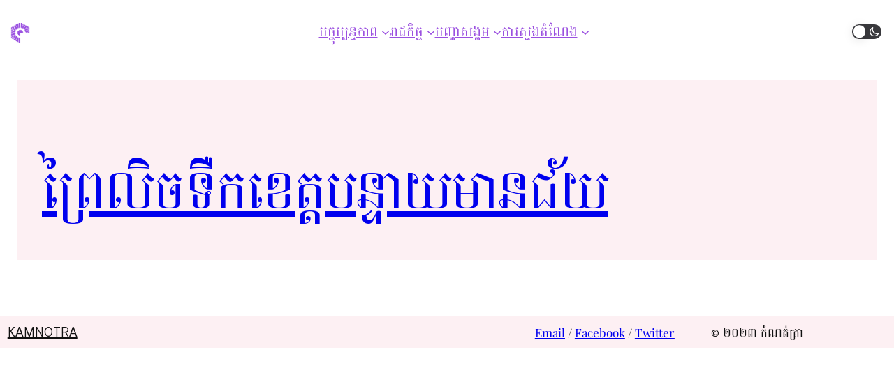

--- FILE ---
content_type: text/html; charset=UTF-8
request_url: https://kamnotra.io/in-dispute/land-conflicts/kien-svay-lake-filling/
body_size: 47422
content:
<!DOCTYPE html>
<html lang="en-US">
<head>
	<meta charset="UTF-8" />
	<meta name="viewport" content="width=device-width, initial-scale=1" />
<meta name='robots' content='index, follow, max-image-preview:large, max-snippet:-1, max-video-preview:-1' />

	<!-- This site is optimized with the Yoast SEO plugin v21.2 - https://yoast.com/wordpress/plugins/seo/ -->
	<link rel="canonical" href="https://kamnotra.io/in-dispute/land-conflicts/kien-svay-lake-filling/" />
	<meta property="og:locale" content="en_US" />
	<meta property="og:type" content="article" />
	<meta property="og:title" content="ព្រៃលិចទឺកខេត្ដបន្ទាយមានជ័យ - Kamnotra" />
	<meta property="og:url" content="https://kamnotra.io/in-dispute/land-conflicts/kien-svay-lake-filling/" />
	<meta property="og:site_name" content="Kamnotra" />
	<meta name="twitter:card" content="summary_large_image" />
	<script type="application/ld+json" class="yoast-schema-graph">{"@context":"https://schema.org","@graph":[{"@type":"WebPage","@id":"https://kamnotra.io/in-dispute/land-conflicts/kien-svay-lake-filling/","url":"https://kamnotra.io/in-dispute/land-conflicts/kien-svay-lake-filling/","name":"ព្រៃលិចទឺកខេត្ដបន្ទាយមានជ័យ - Kamnotra","isPartOf":{"@id":"https://kamnotra.io/#website"},"datePublished":"2023-09-25T07:04:32+00:00","dateModified":"2023-09-25T07:04:32+00:00","breadcrumb":{"@id":"https://kamnotra.io/in-dispute/land-conflicts/kien-svay-lake-filling/#breadcrumb"},"inLanguage":"en-US","potentialAction":[{"@type":"ReadAction","target":["https://kamnotra.io/in-dispute/land-conflicts/kien-svay-lake-filling/"]}]},{"@type":"BreadcrumbList","@id":"https://kamnotra.io/in-dispute/land-conflicts/kien-svay-lake-filling/#breadcrumb","itemListElement":[{"@type":"ListItem","position":1,"name":"Home","item":"https://kamnotra.io/"},{"@type":"ListItem","position":2,"name":"បញ្ហា​សង្គម​","item":"https://kamnotra.io/in-dispute/"},{"@type":"ListItem","position":3,"name":"ដីធ្លី​","item":"https://kamnotra.io/in-dispute/land-conflicts/"},{"@type":"ListItem","position":4,"name":"ព្រៃ​លិច​ទឺក​ខេ​ត្ដ​បន្ទាយមានជ័យ​"}]},{"@type":"WebSite","@id":"https://kamnotra.io/#website","url":"https://kamnotra.io/","name":"Kamnotra","description":"កត់ត្រាអំពីកម្ពុជា","potentialAction":[{"@type":"SearchAction","target":{"@type":"EntryPoint","urlTemplate":"https://kamnotra.io/?s={search_term_string}"},"query-input":"required name=search_term_string"}],"inLanguage":"en-US"}]}</script>
	<!-- / Yoast SEO plugin. -->


<title>ព្រៃលិចទឺកខេត្ដបន្ទាយមានជ័យ - Kamnotra</title>
<link rel='dns-prefetch' href='//cdn.maptiler.com' />
<link rel='dns-prefetch' href='//cdn.jsdelivr.net' />
<link rel='dns-prefetch' href='//cdnjs.cloudflare.com' />
<link rel='dns-prefetch' href='//www.googletagmanager.com' />
<link rel="alternate" type="application/rss+xml" title="Kamnotra &raquo; Feed" href="https://kamnotra.io/feed/" />
<link rel="alternate" type="application/rss+xml" title="Kamnotra &raquo; Comments Feed" href="https://kamnotra.io/comments/feed/" />
<script>
window._wpemojiSettings = {"baseUrl":"https:\/\/s.w.org\/images\/core\/emoji\/14.0.0\/72x72\/","ext":".png","svgUrl":"https:\/\/s.w.org\/images\/core\/emoji\/14.0.0\/svg\/","svgExt":".svg","source":{"concatemoji":"https:\/\/kamnotra.io\/wp-includes\/js\/wp-emoji-release.min.js?ver=6.3.3"}};
/*! This file is auto-generated */
!function(i,n){var o,s,e;function c(e){try{var t={supportTests:e,timestamp:(new Date).valueOf()};sessionStorage.setItem(o,JSON.stringify(t))}catch(e){}}function p(e,t,n){e.clearRect(0,0,e.canvas.width,e.canvas.height),e.fillText(t,0,0);var t=new Uint32Array(e.getImageData(0,0,e.canvas.width,e.canvas.height).data),r=(e.clearRect(0,0,e.canvas.width,e.canvas.height),e.fillText(n,0,0),new Uint32Array(e.getImageData(0,0,e.canvas.width,e.canvas.height).data));return t.every(function(e,t){return e===r[t]})}function u(e,t,n){switch(t){case"flag":return n(e,"\ud83c\udff3\ufe0f\u200d\u26a7\ufe0f","\ud83c\udff3\ufe0f\u200b\u26a7\ufe0f")?!1:!n(e,"\ud83c\uddfa\ud83c\uddf3","\ud83c\uddfa\u200b\ud83c\uddf3")&&!n(e,"\ud83c\udff4\udb40\udc67\udb40\udc62\udb40\udc65\udb40\udc6e\udb40\udc67\udb40\udc7f","\ud83c\udff4\u200b\udb40\udc67\u200b\udb40\udc62\u200b\udb40\udc65\u200b\udb40\udc6e\u200b\udb40\udc67\u200b\udb40\udc7f");case"emoji":return!n(e,"\ud83e\udef1\ud83c\udffb\u200d\ud83e\udef2\ud83c\udfff","\ud83e\udef1\ud83c\udffb\u200b\ud83e\udef2\ud83c\udfff")}return!1}function f(e,t,n){var r="undefined"!=typeof WorkerGlobalScope&&self instanceof WorkerGlobalScope?new OffscreenCanvas(300,150):i.createElement("canvas"),a=r.getContext("2d",{willReadFrequently:!0}),o=(a.textBaseline="top",a.font="600 32px Arial",{});return e.forEach(function(e){o[e]=t(a,e,n)}),o}function t(e){var t=i.createElement("script");t.src=e,t.defer=!0,i.head.appendChild(t)}"undefined"!=typeof Promise&&(o="wpEmojiSettingsSupports",s=["flag","emoji"],n.supports={everything:!0,everythingExceptFlag:!0},e=new Promise(function(e){i.addEventListener("DOMContentLoaded",e,{once:!0})}),new Promise(function(t){var n=function(){try{var e=JSON.parse(sessionStorage.getItem(o));if("object"==typeof e&&"number"==typeof e.timestamp&&(new Date).valueOf()<e.timestamp+604800&&"object"==typeof e.supportTests)return e.supportTests}catch(e){}return null}();if(!n){if("undefined"!=typeof Worker&&"undefined"!=typeof OffscreenCanvas&&"undefined"!=typeof URL&&URL.createObjectURL&&"undefined"!=typeof Blob)try{var e="postMessage("+f.toString()+"("+[JSON.stringify(s),u.toString(),p.toString()].join(",")+"));",r=new Blob([e],{type:"text/javascript"}),a=new Worker(URL.createObjectURL(r),{name:"wpTestEmojiSupports"});return void(a.onmessage=function(e){c(n=e.data),a.terminate(),t(n)})}catch(e){}c(n=f(s,u,p))}t(n)}).then(function(e){for(var t in e)n.supports[t]=e[t],n.supports.everything=n.supports.everything&&n.supports[t],"flag"!==t&&(n.supports.everythingExceptFlag=n.supports.everythingExceptFlag&&n.supports[t]);n.supports.everythingExceptFlag=n.supports.everythingExceptFlag&&!n.supports.flag,n.DOMReady=!1,n.readyCallback=function(){n.DOMReady=!0}}).then(function(){return e}).then(function(){var e;n.supports.everything||(n.readyCallback(),(e=n.source||{}).concatemoji?t(e.concatemoji):e.wpemoji&&e.twemoji&&(t(e.twemoji),t(e.wpemoji)))}))}((window,document),window._wpemojiSettings);
</script>
<style>
img.wp-smiley,
img.emoji {
	display: inline !important;
	border: none !important;
	box-shadow: none !important;
	height: 1em !important;
	width: 1em !important;
	margin: 0 0.07em !important;
	vertical-align: -0.1em !important;
	background: none !important;
	padding: 0 !important;
}
</style>
	
<style id='wp-block-image-inline-css'>
.wp-block-image img{box-sizing:border-box;height:auto;max-width:100%;vertical-align:bottom}.wp-block-image[style*=border-radius] img,.wp-block-image[style*=border-radius]>a{border-radius:inherit}.wp-block-image.has-custom-border img{box-sizing:border-box}.wp-block-image.aligncenter{text-align:center}.wp-block-image.alignfull img,.wp-block-image.alignwide img{height:auto;width:100%}.wp-block-image .aligncenter,.wp-block-image .alignleft,.wp-block-image .alignright,.wp-block-image.aligncenter,.wp-block-image.alignleft,.wp-block-image.alignright{display:table}.wp-block-image .aligncenter>figcaption,.wp-block-image .alignleft>figcaption,.wp-block-image .alignright>figcaption,.wp-block-image.aligncenter>figcaption,.wp-block-image.alignleft>figcaption,.wp-block-image.alignright>figcaption{caption-side:bottom;display:table-caption}.wp-block-image .alignleft{float:left;margin:.5em 1em .5em 0}.wp-block-image .alignright{float:right;margin:.5em 0 .5em 1em}.wp-block-image .aligncenter{margin-left:auto;margin-right:auto}.wp-block-image figcaption{margin-bottom:1em;margin-top:.5em}.wp-block-image .is-style-rounded img,.wp-block-image.is-style-circle-mask img,.wp-block-image.is-style-rounded img{border-radius:9999px}@supports ((-webkit-mask-image:none) or (mask-image:none)) or (-webkit-mask-image:none){.wp-block-image.is-style-circle-mask img{border-radius:0;-webkit-mask-image:url('data:image/svg+xml;utf8,<svg viewBox="0 0 100 100" xmlns="http://www.w3.org/2000/svg"><circle cx="50" cy="50" r="50"/></svg>');mask-image:url('data:image/svg+xml;utf8,<svg viewBox="0 0 100 100" xmlns="http://www.w3.org/2000/svg"><circle cx="50" cy="50" r="50"/></svg>');mask-mode:alpha;-webkit-mask-position:center;mask-position:center;-webkit-mask-repeat:no-repeat;mask-repeat:no-repeat;-webkit-mask-size:contain;mask-size:contain}}.wp-block-image :where(.has-border-color){border-style:solid}.wp-block-image :where([style*=border-top-color]){border-top-style:solid}.wp-block-image :where([style*=border-right-color]){border-right-style:solid}.wp-block-image :where([style*=border-bottom-color]){border-bottom-style:solid}.wp-block-image :where([style*=border-left-color]){border-left-style:solid}.wp-block-image :where([style*=border-width]){border-style:solid}.wp-block-image :where([style*=border-top-width]){border-top-style:solid}.wp-block-image :where([style*=border-right-width]){border-right-style:solid}.wp-block-image :where([style*=border-bottom-width]){border-bottom-style:solid}.wp-block-image :where([style*=border-left-width]){border-left-style:solid}.wp-block-image figure{margin:0}.wp-lightbox-container .img-container{position:relative}.wp-lightbox-container button{background:none;border:none;cursor:zoom-in;height:100%;position:absolute;width:100%;z-index:100}.wp-lightbox-container button:focus-visible{outline:5px auto #212121;outline:5px auto -webkit-focus-ring-color;outline-offset:5px}.wp-lightbox-overlay{height:100vh;left:0;overflow:hidden;position:fixed;top:0;visibility:hidden;width:100vw;z-index:100000}.wp-lightbox-overlay .close-button{cursor:pointer;padding:0;position:absolute;right:12.5px;top:12.5px;z-index:5000000}.wp-lightbox-overlay .wp-block-image{align-items:center;box-sizing:border-box;display:flex;flex-direction:column;height:100%;justify-content:center;position:absolute;width:100%;z-index:3000000}.wp-lightbox-overlay .wp-block-image figcaption{display:none}.wp-lightbox-overlay .wp-block-image img{max-height:100%;max-width:100%;width:auto}.wp-lightbox-overlay button{background:none;border:none}.wp-lightbox-overlay .scrim{background-color:#fff;height:100%;opacity:.9;position:absolute;width:100%;z-index:2000000}.wp-lightbox-overlay.fade.active{animation:turn-on-visibility .25s both;visibility:visible}.wp-lightbox-overlay.fade.active img{animation:turn-on-visibility .3s both}.wp-lightbox-overlay.fade.hideanimationenabled:not(.active){animation:turn-off-visibility .3s both}.wp-lightbox-overlay.fade.hideanimationenabled:not(.active) img{animation:turn-off-visibility .25s both}.wp-lightbox-overlay.zoom img{height:var(--lightbox-image-max-height);position:absolute;transform-origin:top left;width:var(--lightbox-image-max-width)}.wp-lightbox-overlay.zoom.active{opacity:1;visibility:visible}.wp-lightbox-overlay.zoom.active .wp-block-image img{animation:lightbox-zoom-in .4s forwards}@media (prefers-reduced-motion){.wp-lightbox-overlay.zoom.active .wp-block-image img{animation:turn-on-visibility .4s both}}.wp-lightbox-overlay.zoom.active .scrim{animation:turn-on-visibility .4s forwards}.wp-lightbox-overlay.zoom.hideanimationenabled:not(.active) .wp-block-image img{animation:lightbox-zoom-out .4s forwards}@media (prefers-reduced-motion){.wp-lightbox-overlay.zoom.hideanimationenabled:not(.active) .wp-block-image img{animation:turn-off-visibility .4s both}}.wp-lightbox-overlay.zoom.hideanimationenabled:not(.active) .scrim{animation:turn-off-visibility .4s forwards}html.has-lightbox-open{overflow:hidden}@keyframes turn-on-visibility{0%{opacity:0}to{opacity:1}}@keyframes turn-off-visibility{0%{opacity:1;visibility:visible}99%{opacity:0;visibility:visible}to{opacity:0;visibility:hidden}}@keyframes lightbox-zoom-in{0%{left:var(--lightbox-initial-left-position);top:var(--lightbox-initial-top-position);transform:scale(var(--lightbox-scale-width),var(--lightbox-scale-height))}to{left:var(--lightbox-target-left-position);top:var(--lightbox-target-top-position);transform:scale(1)}}@keyframes lightbox-zoom-out{0%{left:var(--lightbox-target-left-position);top:var(--lightbox-target-top-position);transform:scale(1);visibility:visible}99%{visibility:visible}to{left:var(--lightbox-initial-left-position);top:var(--lightbox-initial-top-position);transform:scale(var(--lightbox-scale-width),var(--lightbox-scale-height))}}
</style>
<style id='wp-block-group-inline-css'>
.wp-block-group{box-sizing:border-box}
</style>
<style id='wp-block-page-list-inline-css'>
.wp-block-navigation .wp-block-page-list{align-items:var(--navigation-layout-align,initial);background-color:inherit;display:flex;flex-direction:var(--navigation-layout-direction,initial);flex-wrap:var(--navigation-layout-wrap,wrap);justify-content:var(--navigation-layout-justify,initial)}.wp-block-navigation .wp-block-navigation-item{background-color:inherit}
</style>
<link rel='stylesheet' id='wp-block-navigation-css' href='https://kamnotra.io/wp-includes/blocks/navigation/style.min.css?ver=6.3.3' media='all' />
<style id='wp-block-navigation-inline-css'>
.wp-block-navigation a:where(:not(.wp-element-button)){color: inherit;text-decoration: none;}
.wp-block-navigation a:where(:not(.wp-element-button)):hover{text-decoration: underline;}
</style>
<style id='wp-block-post-title-inline-css'>
.wp-block-post-title{box-sizing:border-box;word-break:break-word}.wp-block-post-title a{display:inline-block}
.wp-block-post-title{margin-bottom: 0;}
.wp-block-post-title a:where(:not(.wp-element-button)){text-decoration: none;}
.wp-block-post-title a:where(:not(.wp-element-button)):hover{text-decoration: underline;}
</style>
<style id='wp-block-site-title-inline-css'>
.wp-block-site-title a{color:inherit}
.wp-block-site-title{font-size: var(--wp--preset--font-size--medium);font-weight: 700;}
.wp-block-site-title a:where(:not(.wp-element-button)){text-decoration: none;}
.wp-block-site-title a:where(:not(.wp-element-button)):hover{text-decoration: underline;}
</style>
<style id='wp-block-paragraph-inline-css'>
.is-small-text{font-size:.875em}.is-regular-text{font-size:1em}.is-large-text{font-size:2.25em}.is-larger-text{font-size:3em}.has-drop-cap:not(:focus):first-letter{float:left;font-size:8.4em;font-style:normal;font-weight:100;line-height:.68;margin:.05em .1em 0 0;text-transform:uppercase}body.rtl .has-drop-cap:not(:focus):first-letter{float:none;margin-left:.1em}p.has-drop-cap.has-background{overflow:hidden}p.has-background{padding:1.25em 2.375em}:where(p.has-text-color:not(.has-link-color)) a{color:inherit}
</style>
<style id='wp-block-columns-inline-css'>
.wp-block-columns{align-items:normal!important;box-sizing:border-box;display:flex;flex-wrap:wrap!important}@media (min-width:782px){.wp-block-columns{flex-wrap:nowrap!important}}.wp-block-columns.are-vertically-aligned-top{align-items:flex-start}.wp-block-columns.are-vertically-aligned-center{align-items:center}.wp-block-columns.are-vertically-aligned-bottom{align-items:flex-end}@media (max-width:781px){.wp-block-columns:not(.is-not-stacked-on-mobile)>.wp-block-column{flex-basis:100%!important}}@media (min-width:782px){.wp-block-columns:not(.is-not-stacked-on-mobile)>.wp-block-column{flex-basis:0;flex-grow:1}.wp-block-columns:not(.is-not-stacked-on-mobile)>.wp-block-column[style*=flex-basis]{flex-grow:0}}.wp-block-columns.is-not-stacked-on-mobile{flex-wrap:nowrap!important}.wp-block-columns.is-not-stacked-on-mobile>.wp-block-column{flex-basis:0;flex-grow:1}.wp-block-columns.is-not-stacked-on-mobile>.wp-block-column[style*=flex-basis]{flex-grow:0}:where(.wp-block-columns){margin-bottom:1.75em}:where(.wp-block-columns.has-background){padding:1.25em 2.375em}.wp-block-column{flex-grow:1;min-width:0;overflow-wrap:break-word;word-break:break-word}.wp-block-column.is-vertically-aligned-top{align-self:flex-start}.wp-block-column.is-vertically-aligned-center{align-self:center}.wp-block-column.is-vertically-aligned-bottom{align-self:flex-end}.wp-block-column.is-vertically-aligned-bottom,.wp-block-column.is-vertically-aligned-center,.wp-block-column.is-vertically-aligned-top{width:100%}
</style>
<link rel='stylesheet' id='wp-dark-mode-frontend-css' href='https://kamnotra.io/wp-content/plugins/wp-dark-mode/assets/css/frontend.min.css?ver=4.2.3' media='all' />
<style id='wp-dark-mode-frontend-inline-css'>
body{--wp-dark-mode-zoom: 150%;}body{--wp-dark-mode-scale: 0.7;}
</style>
<style id='wp-block-library-inline-css'>
:root{--wp-admin-theme-color:#007cba;--wp-admin-theme-color--rgb:0,124,186;--wp-admin-theme-color-darker-10:#006ba1;--wp-admin-theme-color-darker-10--rgb:0,107,161;--wp-admin-theme-color-darker-20:#005a87;--wp-admin-theme-color-darker-20--rgb:0,90,135;--wp-admin-border-width-focus:2px;--wp-block-synced-color:#7a00df;--wp-block-synced-color--rgb:122,0,223}@media (min-resolution:192dpi){:root{--wp-admin-border-width-focus:1.5px}}.wp-element-button{cursor:pointer}:root{--wp--preset--font-size--normal:16px;--wp--preset--font-size--huge:42px}:root .has-very-light-gray-background-color{background-color:#eee}:root .has-very-dark-gray-background-color{background-color:#313131}:root .has-very-light-gray-color{color:#eee}:root .has-very-dark-gray-color{color:#313131}:root .has-vivid-green-cyan-to-vivid-cyan-blue-gradient-background{background:linear-gradient(135deg,#00d084,#0693e3)}:root .has-purple-crush-gradient-background{background:linear-gradient(135deg,#34e2e4,#4721fb 50%,#ab1dfe)}:root .has-hazy-dawn-gradient-background{background:linear-gradient(135deg,#faaca8,#dad0ec)}:root .has-subdued-olive-gradient-background{background:linear-gradient(135deg,#fafae1,#67a671)}:root .has-atomic-cream-gradient-background{background:linear-gradient(135deg,#fdd79a,#004a59)}:root .has-nightshade-gradient-background{background:linear-gradient(135deg,#330968,#31cdcf)}:root .has-midnight-gradient-background{background:linear-gradient(135deg,#020381,#2874fc)}.has-regular-font-size{font-size:1em}.has-larger-font-size{font-size:2.625em}.has-normal-font-size{font-size:var(--wp--preset--font-size--normal)}.has-huge-font-size{font-size:var(--wp--preset--font-size--huge)}.has-text-align-center{text-align:center}.has-text-align-left{text-align:left}.has-text-align-right{text-align:right}#end-resizable-editor-section{display:none}.aligncenter{clear:both}.items-justified-left{justify-content:flex-start}.items-justified-center{justify-content:center}.items-justified-right{justify-content:flex-end}.items-justified-space-between{justify-content:space-between}.screen-reader-text{clip:rect(1px,1px,1px,1px);word-wrap:normal!important;border:0;-webkit-clip-path:inset(50%);clip-path:inset(50%);height:1px;margin:-1px;overflow:hidden;padding:0;position:absolute;width:1px}.screen-reader-text:focus{clip:auto!important;background-color:#ddd;-webkit-clip-path:none;clip-path:none;color:#444;display:block;font-size:1em;height:auto;left:5px;line-height:normal;padding:15px 23px 14px;text-decoration:none;top:5px;width:auto;z-index:100000}html :where(.has-border-color){border-style:solid}html :where([style*=border-top-color]){border-top-style:solid}html :where([style*=border-right-color]){border-right-style:solid}html :where([style*=border-bottom-color]){border-bottom-style:solid}html :where([style*=border-left-color]){border-left-style:solid}html :where([style*=border-width]){border-style:solid}html :where([style*=border-top-width]){border-top-style:solid}html :where([style*=border-right-width]){border-right-style:solid}html :where([style*=border-bottom-width]){border-bottom-style:solid}html :where([style*=border-left-width]){border-left-style:solid}html :where(img[class*=wp-image-]){height:auto;max-width:100%}:where(figure){margin:0 0 1em}html :where(.is-position-sticky){--wp-admin--admin-bar--position-offset:var(--wp-admin--admin-bar--height,0px)}@media screen and (max-width:600px){html :where(.is-position-sticky){--wp-admin--admin-bar--position-offset:0px}}
</style>
<style id='global-styles-inline-css'>
body{--wp--preset--color--black: #000000;--wp--preset--color--cyan-bluish-gray: #abb8c3;--wp--preset--color--white: #ffffff;--wp--preset--color--pale-pink: #f78da7;--wp--preset--color--vivid-red: #cf2e2e;--wp--preset--color--luminous-vivid-orange: #ff6900;--wp--preset--color--luminous-vivid-amber: #fcb900;--wp--preset--color--light-green-cyan: #7bdcb5;--wp--preset--color--vivid-green-cyan: #00d084;--wp--preset--color--pale-cyan-blue: #8ed1fc;--wp--preset--color--vivid-cyan-blue: #0693e3;--wp--preset--color--vivid-purple: #9b51e0;--wp--preset--color--primary: #111111;--wp--preset--color--secondary: #f9f9f9;--wp--preset--gradient--vivid-cyan-blue-to-vivid-purple: linear-gradient(135deg,rgba(6,147,227,1) 0%,rgb(155,81,224) 100%);--wp--preset--gradient--light-green-cyan-to-vivid-green-cyan: linear-gradient(135deg,rgb(122,220,180) 0%,rgb(0,208,130) 100%);--wp--preset--gradient--luminous-vivid-amber-to-luminous-vivid-orange: linear-gradient(135deg,rgba(252,185,0,1) 0%,rgba(255,105,0,1) 100%);--wp--preset--gradient--luminous-vivid-orange-to-vivid-red: linear-gradient(135deg,rgba(255,105,0,1) 0%,rgb(207,46,46) 100%);--wp--preset--gradient--very-light-gray-to-cyan-bluish-gray: linear-gradient(135deg,rgb(238,238,238) 0%,rgb(169,184,195) 100%);--wp--preset--gradient--cool-to-warm-spectrum: linear-gradient(135deg,rgb(74,234,220) 0%,rgb(151,120,209) 20%,rgb(207,42,186) 40%,rgb(238,44,130) 60%,rgb(251,105,98) 80%,rgb(254,248,76) 100%);--wp--preset--gradient--blush-light-purple: linear-gradient(135deg,rgb(255,206,236) 0%,rgb(152,150,240) 100%);--wp--preset--gradient--blush-bordeaux: linear-gradient(135deg,rgb(254,205,165) 0%,rgb(254,45,45) 50%,rgb(107,0,62) 100%);--wp--preset--gradient--luminous-dusk: linear-gradient(135deg,rgb(255,203,112) 0%,rgb(199,81,192) 50%,rgb(65,88,208) 100%);--wp--preset--gradient--pale-ocean: linear-gradient(135deg,rgb(255,245,203) 0%,rgb(182,227,212) 50%,rgb(51,167,181) 100%);--wp--preset--gradient--electric-grass: linear-gradient(135deg,rgb(202,248,128) 0%,rgb(113,206,126) 100%);--wp--preset--gradient--midnight: linear-gradient(135deg,rgb(2,3,129) 0%,rgb(40,116,252) 100%);--wp--preset--font-size--small: clamp(0.825rem, 0.825rem + ((1vw - 0.2rem) * 0.433), 1.0625rem);--wp--preset--font-size--medium: clamp(1rem, 1rem + ((1vw - 0.2rem) * 0.455), 1.25rem);--wp--preset--font-size--large: clamp(1.75rem, 1.75rem + ((1vw - 0.2rem) * 0.455), 2rem);--wp--preset--font-size--x-large: clamp(2.5rem, 2.5rem + ((1vw - 0.2rem) * 0.909), 3rem);--wp--preset--font-family--system-font: -apple-system, BlinkMacSystemFont, 'Segoe UI', Roboto, Oxygen-Sans, Ubuntu, Cantarell, 'Helvetica Neue', sans-serif;--wp--preset--font-family--playfair-display: Playfair Display;--wp--preset--font-family--roboto: Roboto;--wp--preset--font-family--source-serif-pro: Source Serif Pro;--wp--preset--font-family--akbalthom-kouprey-chaet: AKbalthom KOUPREY Chaet;--wp--preset--font-family--khmer-os: Khmer OS;--wp--preset--font-family--battambang: Battambang;--wp--preset--font-family--kh-rayuth-hd-31: Kh Rayuth HD 31;--wp--preset--spacing--20: 0.44rem;--wp--preset--spacing--30: 0.67rem;--wp--preset--spacing--40: 1rem;--wp--preset--spacing--50: 1.5rem;--wp--preset--spacing--60: 2.25rem;--wp--preset--spacing--70: 3.38rem;--wp--preset--spacing--80: 5.06rem;--wp--preset--shadow--natural: 6px 6px 9px rgba(0, 0, 0, 0.2);--wp--preset--shadow--deep: 12px 12px 50px rgba(0, 0, 0, 0.4);--wp--preset--shadow--sharp: 6px 6px 0px rgba(0, 0, 0, 0.2);--wp--preset--shadow--outlined: 6px 6px 0px -3px rgba(255, 255, 255, 1), 6px 6px rgba(0, 0, 0, 1);--wp--preset--shadow--crisp: 6px 6px 0px rgba(0, 0, 0, 1);}body { margin: 0;--wp--style--global--content-size: 1200px;--wp--style--global--wide-size: 1200px; }.wp-site-blocks { padding-top: var(--wp--style--root--padding-top); padding-bottom: var(--wp--style--root--padding-bottom); }.has-global-padding { padding-right: var(--wp--style--root--padding-right); padding-left: var(--wp--style--root--padding-left); }.has-global-padding :where(.has-global-padding) { padding-right: 0; padding-left: 0; }.has-global-padding > .alignfull { margin-right: calc(var(--wp--style--root--padding-right) * -1); margin-left: calc(var(--wp--style--root--padding-left) * -1); }.has-global-padding :where(.has-global-padding) > .alignfull { margin-right: 0; margin-left: 0; }.has-global-padding > .alignfull:where(:not(.has-global-padding)) > :where([class*="wp-block-"]:not(.alignfull):not([class*="__"]),p,h1,h2,h3,h4,h5,h6,ul,ol) { padding-right: var(--wp--style--root--padding-right); padding-left: var(--wp--style--root--padding-left); }.has-global-padding :where(.has-global-padding) > .alignfull:where(:not(.has-global-padding)) > :where([class*="wp-block-"]:not(.alignfull):not([class*="__"]),p,h1,h2,h3,h4,h5,h6,ul,ol) { padding-right: 0; padding-left: 0; }.wp-site-blocks > .alignleft { float: left; margin-right: 2em; }.wp-site-blocks > .alignright { float: right; margin-left: 2em; }.wp-site-blocks > .aligncenter { justify-content: center; margin-left: auto; margin-right: auto; }:where(.wp-site-blocks) > * { margin-block-start: var(--wp--preset--spacing--40); margin-block-end: 0; }:where(.wp-site-blocks) > :first-child:first-child { margin-block-start: 0; }:where(.wp-site-blocks) > :last-child:last-child { margin-block-end: 0; }body { --wp--style--block-gap: var(--wp--preset--spacing--40); }:where(body .is-layout-flow)  > :first-child:first-child{margin-block-start: 0;}:where(body .is-layout-flow)  > :last-child:last-child{margin-block-end: 0;}:where(body .is-layout-flow)  > *{margin-block-start: var(--wp--preset--spacing--40);margin-block-end: 0;}:where(body .is-layout-constrained)  > :first-child:first-child{margin-block-start: 0;}:where(body .is-layout-constrained)  > :last-child:last-child{margin-block-end: 0;}:where(body .is-layout-constrained)  > *{margin-block-start: var(--wp--preset--spacing--40);margin-block-end: 0;}:where(body .is-layout-flex) {gap: var(--wp--preset--spacing--40);}:where(body .is-layout-grid) {gap: var(--wp--preset--spacing--40);}body .is-layout-flow > .alignleft{float: left;margin-inline-start: 0;margin-inline-end: 2em;}body .is-layout-flow > .alignright{float: right;margin-inline-start: 2em;margin-inline-end: 0;}body .is-layout-flow > .aligncenter{margin-left: auto !important;margin-right: auto !important;}body .is-layout-constrained > .alignleft{float: left;margin-inline-start: 0;margin-inline-end: 2em;}body .is-layout-constrained > .alignright{float: right;margin-inline-start: 2em;margin-inline-end: 0;}body .is-layout-constrained > .aligncenter{margin-left: auto !important;margin-right: auto !important;}body .is-layout-constrained > :where(:not(.alignleft):not(.alignright):not(.alignfull)){max-width: var(--wp--style--global--content-size);margin-left: auto !important;margin-right: auto !important;}body .is-layout-constrained > .alignwide{max-width: var(--wp--style--global--wide-size);}body .is-layout-flex{display: flex;}body .is-layout-flex{flex-wrap: wrap;align-items: center;}body .is-layout-flex > *{margin: 0;}body .is-layout-grid{display: grid;}body .is-layout-grid > *{margin: 0;}body{background-color: var(--wp--preset--color--white);color: var(--wp--preset--color--primary);font-family: var(--wp--preset--font-family--battambang);font-size: var(--wp--preset--font-size--medium);line-height: 1.5;--wp--style--root--padding-top: 0px;--wp--style--root--padding-right: var(--wp--preset--spacing--50);--wp--style--root--padding-bottom: 0px;--wp--style--root--padding-left: var(--wp--preset--spacing--50);}a:where(:not(.wp-element-button)){color: var(--wp--preset--color--primary);line-height: 1.4;text-decoration: underline;}a:where(:not(.wp-element-button)):hover{text-decoration: none;}a:where(:not(.wp-element-button)):focus{text-decoration: underline;}h1, h2, h3, h4, h5, h6{color: var(--wp--preset--color--primary);font-family: var(--wp--preset--font-family--battambang);font-style: normal;font-weight: 700;line-height: 1;}h1{font-size: clamp(2.545rem, 2.545rem + ((1vw - 0.2rem) * 4.1), 4.8rem);line-height: 1;}h2{font-size: clamp(1.453rem, 1.453rem + ((1vw - 0.2rem) * 1.722), 2.4rem);line-height: 1;}h3{font-size: clamp(1.039rem, 1.039rem + ((1vw - 0.2rem) * 1.02), 1.6rem);font-style: normal;font-weight: 700;line-height: 1;text-transform: uppercase;}h4{font-size: clamp(0.875rem, 0.875rem + ((1vw - 0.2rem) * 0.591), 1.2rem);line-height: 1;}h5{font-size: clamp(0.875rem, 0.875rem + ((1vw - 0.2rem) * 0.227), 1rem);font-style: normal;font-weight: 100;line-height: 1;text-transform: uppercase;}h6{font-size: 0.8rem;font-style: normal;font-weight: 400;line-height: 1;text-transform: uppercase;}.wp-element-button, .wp-block-button__link{background-color: var(--wp--preset--color--primary);border-radius: 0.25rem;border-width: 0;color: var(--wp--preset--color--secondary);font-family: inherit;font-size: inherit;line-height: 1;padding: calc(0.667em + 2px) calc(1.333em + 2px);text-decoration: none;}.wp-element-button:hover, .wp-block-button__link:hover{background-color: var(--wp--preset--color--secondary);color: var(--wp--preset--color--primary);}.wp-element-button:focus, .wp-block-button__link:focus{background-color: var(--wp--preset--color--primary);color: var(--wp--preset--color--secondary);text-decoration: underline;}.wp-element-button:active, .wp-block-button__link:active{background-color: var(--wp--preset--color--primary);color: var(--wp--preset--color--secondary);}.wp-element-caption, .wp-block-audio figcaption, .wp-block-embed figcaption, .wp-block-gallery figcaption, .wp-block-image figcaption, .wp-block-table figcaption, .wp-block-video figcaption{font-size: var(--wp--preset--font-size--small);}.has-black-color{color: var(--wp--preset--color--black) !important;}.has-cyan-bluish-gray-color{color: var(--wp--preset--color--cyan-bluish-gray) !important;}.has-white-color{color: var(--wp--preset--color--white) !important;}.has-pale-pink-color{color: var(--wp--preset--color--pale-pink) !important;}.has-vivid-red-color{color: var(--wp--preset--color--vivid-red) !important;}.has-luminous-vivid-orange-color{color: var(--wp--preset--color--luminous-vivid-orange) !important;}.has-luminous-vivid-amber-color{color: var(--wp--preset--color--luminous-vivid-amber) !important;}.has-light-green-cyan-color{color: var(--wp--preset--color--light-green-cyan) !important;}.has-vivid-green-cyan-color{color: var(--wp--preset--color--vivid-green-cyan) !important;}.has-pale-cyan-blue-color{color: var(--wp--preset--color--pale-cyan-blue) !important;}.has-vivid-cyan-blue-color{color: var(--wp--preset--color--vivid-cyan-blue) !important;}.has-vivid-purple-color{color: var(--wp--preset--color--vivid-purple) !important;}.has-primary-color{color: var(--wp--preset--color--primary) !important;}.has-secondary-color{color: var(--wp--preset--color--secondary) !important;}.has-black-background-color{background-color: var(--wp--preset--color--black) !important;}.has-cyan-bluish-gray-background-color{background-color: var(--wp--preset--color--cyan-bluish-gray) !important;}.has-white-background-color{background-color: var(--wp--preset--color--white) !important;}.has-pale-pink-background-color{background-color: var(--wp--preset--color--pale-pink) !important;}.has-vivid-red-background-color{background-color: var(--wp--preset--color--vivid-red) !important;}.has-luminous-vivid-orange-background-color{background-color: var(--wp--preset--color--luminous-vivid-orange) !important;}.has-luminous-vivid-amber-background-color{background-color: var(--wp--preset--color--luminous-vivid-amber) !important;}.has-light-green-cyan-background-color{background-color: var(--wp--preset--color--light-green-cyan) !important;}.has-vivid-green-cyan-background-color{background-color: var(--wp--preset--color--vivid-green-cyan) !important;}.has-pale-cyan-blue-background-color{background-color: var(--wp--preset--color--pale-cyan-blue) !important;}.has-vivid-cyan-blue-background-color{background-color: var(--wp--preset--color--vivid-cyan-blue) !important;}.has-vivid-purple-background-color{background-color: var(--wp--preset--color--vivid-purple) !important;}.has-primary-background-color{background-color: var(--wp--preset--color--primary) !important;}.has-secondary-background-color{background-color: var(--wp--preset--color--secondary) !important;}.has-black-border-color{border-color: var(--wp--preset--color--black) !important;}.has-cyan-bluish-gray-border-color{border-color: var(--wp--preset--color--cyan-bluish-gray) !important;}.has-white-border-color{border-color: var(--wp--preset--color--white) !important;}.has-pale-pink-border-color{border-color: var(--wp--preset--color--pale-pink) !important;}.has-vivid-red-border-color{border-color: var(--wp--preset--color--vivid-red) !important;}.has-luminous-vivid-orange-border-color{border-color: var(--wp--preset--color--luminous-vivid-orange) !important;}.has-luminous-vivid-amber-border-color{border-color: var(--wp--preset--color--luminous-vivid-amber) !important;}.has-light-green-cyan-border-color{border-color: var(--wp--preset--color--light-green-cyan) !important;}.has-vivid-green-cyan-border-color{border-color: var(--wp--preset--color--vivid-green-cyan) !important;}.has-pale-cyan-blue-border-color{border-color: var(--wp--preset--color--pale-cyan-blue) !important;}.has-vivid-cyan-blue-border-color{border-color: var(--wp--preset--color--vivid-cyan-blue) !important;}.has-vivid-purple-border-color{border-color: var(--wp--preset--color--vivid-purple) !important;}.has-primary-border-color{border-color: var(--wp--preset--color--primary) !important;}.has-secondary-border-color{border-color: var(--wp--preset--color--secondary) !important;}.has-vivid-cyan-blue-to-vivid-purple-gradient-background{background: var(--wp--preset--gradient--vivid-cyan-blue-to-vivid-purple) !important;}.has-light-green-cyan-to-vivid-green-cyan-gradient-background{background: var(--wp--preset--gradient--light-green-cyan-to-vivid-green-cyan) !important;}.has-luminous-vivid-amber-to-luminous-vivid-orange-gradient-background{background: var(--wp--preset--gradient--luminous-vivid-amber-to-luminous-vivid-orange) !important;}.has-luminous-vivid-orange-to-vivid-red-gradient-background{background: var(--wp--preset--gradient--luminous-vivid-orange-to-vivid-red) !important;}.has-very-light-gray-to-cyan-bluish-gray-gradient-background{background: var(--wp--preset--gradient--very-light-gray-to-cyan-bluish-gray) !important;}.has-cool-to-warm-spectrum-gradient-background{background: var(--wp--preset--gradient--cool-to-warm-spectrum) !important;}.has-blush-light-purple-gradient-background{background: var(--wp--preset--gradient--blush-light-purple) !important;}.has-blush-bordeaux-gradient-background{background: var(--wp--preset--gradient--blush-bordeaux) !important;}.has-luminous-dusk-gradient-background{background: var(--wp--preset--gradient--luminous-dusk) !important;}.has-pale-ocean-gradient-background{background: var(--wp--preset--gradient--pale-ocean) !important;}.has-electric-grass-gradient-background{background: var(--wp--preset--gradient--electric-grass) !important;}.has-midnight-gradient-background{background: var(--wp--preset--gradient--midnight) !important;}.has-small-font-size{font-size: var(--wp--preset--font-size--small) !important;}.has-medium-font-size{font-size: var(--wp--preset--font-size--medium) !important;}.has-large-font-size{font-size: var(--wp--preset--font-size--large) !important;}.has-x-large-font-size{font-size: var(--wp--preset--font-size--x-large) !important;}.has-system-font-font-family{font-family: var(--wp--preset--font-family--system-font) !important;}.has-playfair-display-font-family{font-family: var(--wp--preset--font-family--playfair-display) !important;}.has-roboto-font-family{font-family: var(--wp--preset--font-family--roboto) !important;}.has-source-serif-pro-font-family{font-family: var(--wp--preset--font-family--source-serif-pro) !important;}.has-akbalthom-kouprey-chaet-font-family{font-family: var(--wp--preset--font-family--akbalthom-kouprey-chaet) !important;}.has-khmer-os-font-family{font-family: var(--wp--preset--font-family--khmer-os) !important;}.has-battambang-font-family{font-family: var(--wp--preset--font-family--battambang) !important;}.has-kh-rayuth-hd-31-font-family{font-family: var(--wp--preset--font-family--kh-rayuth-hd-31) !important;}
</style>
<style id='core-block-supports-inline-css'>
.wp-container-3.wp-container-3{gap:var(--wp--preset--spacing--50);justify-content:space-between;}.wp-container-4.wp-container-4{flex-wrap:nowrap;justify-content:space-between;}.wp-container-content-8{flex-grow:1;}.wp-container-10.wp-container-10{flex-wrap:nowrap;align-items:flex-end;}.wp-container-17.wp-container-17{flex-wrap:nowrap;gap:var(--wp--preset--spacing--30) var(--wp--preset--spacing--30);}.wp-container-14.wp-container-14 > *,.wp-container-15.wp-container-15 > *,.wp-container-16.wp-container-16 > *{margin-block-start:0;margin-block-end:0;}.wp-container-14.wp-container-14.wp-container-14.wp-container-14 > * + *,.wp-container-15.wp-container-15.wp-container-15.wp-container-15 > * + *,.wp-container-16.wp-container-16.wp-container-16.wp-container-16 > * + *{margin-block-start:0px;margin-block-end:0;}
</style>
<link rel='stylesheet' id='pgc-simply-gallery-plugin-lightbox-style-css' href='https://kamnotra.io/wp-content/plugins/simply-gallery-block/plugins/pgc_sgb_lightbox.min.style.css?ver=3.1.6' media='all' />
<link rel='stylesheet' id='maplibre-css' href='https://cdn.maptiler.com/maplibre-gl-js/v2.4.0/maplibre-gl.css?ver=6.3.3' media='all' />
<link rel='stylesheet' id='dashicons-css' href='https://kamnotra.io/wp-includes/css/dashicons.min.css?ver=6.3.3' media='all' />
<link rel='stylesheet' id='post-views-counter-frontend-css' href='https://kamnotra.io/wp-content/plugins/post-views-counter/css/frontend.min.css?ver=1.3.13' media='all' />
<style id='wp-webfonts-inline-css'>
@font-face{font-family:"Playfair Display";font-style:normal;font-weight:400;font-display:fallback;src:url('https://kamnotra.io/wp-content/themes/upsidedown-wpcom/assets/fonts/playfair-display_normal_400.ttf') format('truetype');}@font-face{font-family:"Playfair Display";font-style:normal;font-weight:700;font-display:fallback;src:url('https://kamnotra.io/wp-content/themes/upsidedown-wpcom/assets/fonts/playfair-display_normal_700.ttf') format('truetype');}@font-face{font-family:Roboto;font-style:normal;font-weight:700;font-display:fallback;src:url('https://kamnotra.io/wp-content/themes/upsidedown-wpcom/assets/fonts/roboto_700.ttf') format('truetype');}@font-face{font-family:Roboto;font-style:normal;font-weight:400;font-display:fallback;src:url('https://kamnotra.io/wp-content/themes/upsidedown-wpcom/assets/fonts/roboto_regular.ttf') format('truetype');}@font-face{font-family:Roboto;font-style:italic;font-weight:400;font-display:fallback;src:url('https://kamnotra.io/wp-content/themes/upsidedown-wpcom/assets/fonts/roboto_italic.ttf') format('truetype');}@font-face{font-family:Roboto;font-style:italic;font-weight:700;font-display:fallback;src:url('https://kamnotra.io/wp-content/themes/upsidedown-wpcom/assets/fonts/roboto_700italic.ttf') format('truetype');}@font-face{font-family:Roboto;font-style:normal;font-weight:100;font-display:fallback;src:url('https://kamnotra.io/wp-content/themes/upsidedown-wpcom/assets/fonts/roboto_normal_100.ttf') format('truetype');}@font-face{font-family:Roboto;font-style:italic;font-weight:100;font-display:fallback;src:url('https://kamnotra.io/wp-content/themes/upsidedown-wpcom/assets/fonts/roboto_italic_100.ttf') format('truetype');}@font-face{font-family:"Source Serif Pro";font-style:normal;font-weight:400;font-display:fallback;src:url('https://kamnotra.io/wp-content/themes/upsidedown-wpcom/assets/fonts/source-serif-pro_normal_400.ttf') format('truetype');}@font-face{font-family:"AKbalthom KOUPREY Chaet";font-style:normal;font-weight:400;font-display:fallback;src:url('https://kamnotra.io/wp-content/themes/upsidedown-wpcom/assets/fonts/akbalthom-kouprey-chaet_normal_400.ttf') format('truetype');}@font-face{font-family:"Khmer OS";font-style:normal;font-weight:400;font-display:fallback;src:url('https://kamnotra.io/wp-content/themes/upsidedown-wpcom/assets/fonts/khmer-os_normal_400.ttf') format('truetype');}@font-face{font-family:Battambang;font-style:normal;font-weight:100;font-display:fallback;src:url('https://kamnotra.io/wp-content/themes/upsidedown-wpcom/assets/fonts/battambang_normal_100.ttf') format('truetype');}@font-face{font-family:Battambang;font-style:normal;font-weight:300;font-display:fallback;src:url('https://kamnotra.io/wp-content/themes/upsidedown-wpcom/assets/fonts/battambang_normal_300.ttf') format('truetype');}@font-face{font-family:Battambang;font-style:normal;font-weight:400;font-display:fallback;src:url('https://kamnotra.io/wp-content/themes/upsidedown-wpcom/assets/fonts/battambang_normal_400.ttf') format('truetype');}@font-face{font-family:Battambang;font-style:normal;font-weight:700;font-display:fallback;src:url('https://kamnotra.io/wp-content/themes/upsidedown-wpcom/assets/fonts/battambang_normal_700.ttf') format('truetype');}@font-face{font-family:Battambang;font-style:normal;font-weight:900;font-display:fallback;src:url('https://kamnotra.io/wp-content/themes/upsidedown-wpcom/assets/fonts/battambang_normal_900.ttf') format('truetype');}@font-face{font-family:"Kh Rayuth HD 31";font-style:normal;font-weight:400;font-display:fallback;src:url('https://kamnotra.io/wp-content/themes/upsidedown-wpcom/assets/fonts/kh-rayuth-hd-31_normal_400.ttf') format('truetype');}
</style>
<link rel='stylesheet' id='upsidedown-style-css' href='https://kamnotra.io/wp-content/themes/upsidedown-wpcom/style.css?ver=1.0.2' media='all' />
<script src='https://kamnotra.io/wp-includes/blocks/navigation/view.min.js?ver=886680af40b7521d60fc' id='wp-block-navigation-view-js'></script>
<script src='https://kamnotra.io/wp-includes/blocks/navigation/view-modal.min.js?ver=b478fa3cd1475dec97d3' id='wp-block-navigation-view-2-js'></script>
<script id='wp-dark-mode-frontend-js-extra'>
var wpDarkMode = {"config":{"brightness":100,"contrast":90,"sepia":10},"enable_preset":"1","customize_colors":"","colors":{"bg":"#000","text":"#dfdedb","link":"#e58c17"},"enable_frontend":"1","enable_backend":"","enable_os_mode":"","excludes":"rs-fullwidth-wrap, .mejs-container, ._channels-container","includes":"","is_excluded":"","remember_darkmode":"","default_mode":"","keyboard_shortcut":"1","url_parameter":"","images":{"light_images":[""],"dark_images":[""],"low_brightness":"off","grayscale":"off"},"videos":"","is_pro_active":"","is_ultimate_active":"","pro_version":"0","is_elementor_editor":"","is_block_editor":"","frontend_mode":"","pluginUrl":"https:\/\/kamnotra.io\/wp-content\/plugins\/wp-dark-mode\/"};
</script>
<script src='https://kamnotra.io/wp-content/plugins/wp-dark-mode/assets/js/frontend.min.js?ver=4.2.3' id='wp-dark-mode-frontend-js'></script>
<script src='https://cdn.maptiler.com/maplibre-gl-js/v2.4.0/maplibre-gl.js?ver=6.3.3' id='maplibre-js'></script>
<script src='https://cdn.jsdelivr.net/npm/chart.js?ver=6.3.3' id='chartjs-js'></script>
<script src='https://cdnjs.cloudflare.com/ajax/libs/ScrollMagic/2.0.7/ScrollMagic.min.js?ver=6.3.3' id='scrollmagic-js'></script>
<script src='https://cdnjs.cloudflare.com/ajax/libs/gsap/3.11.5/gsap.min.js?ver=6.3.3' id='gsap-js'></script>
<script src='http://cdnjs.cloudflare.com/ajax/libs/ScrollMagic/2.0.7/plugins/animation.gsap.min.js?ver=6.3.3' id='scrollmagic-gsap-js'></script>
<script src='https://kamnotra.io/wp-includes/js/jquery/jquery.min.js?ver=3.7.0' id='jquery-core-js'></script>
<script src='https://kamnotra.io/wp-includes/js/jquery/jquery-migrate.min.js?ver=3.4.1' id='jquery-migrate-js'></script>

<!-- Google Analytics snippet added by Site Kit -->
<script src='https://www.googletagmanager.com/gtag/js?id=G-4MXV8RC7KW' id='google_gtagjs-js' async></script>
<script id="google_gtagjs-js-after">
window.dataLayer = window.dataLayer || [];function gtag(){dataLayer.push(arguments);}
gtag('set', 'linker', {"domains":["kamnotra.io"]} );
gtag("js", new Date());
gtag("set", "developer_id.dZTNiMT", true);
gtag("config", "G-4MXV8RC7KW");
</script>

<!-- End Google Analytics snippet added by Site Kit -->
<link rel="https://api.w.org/" href="https://kamnotra.io/wp-json/" /><link rel="alternate" type="application/json" href="https://kamnotra.io/wp-json/wp/v2/pages/2743" /><link rel="EditURI" type="application/rsd+xml" title="RSD" href="https://kamnotra.io/xmlrpc.php?rsd" />
<meta name="generator" content="WordPress 6.3.3" />
<link rel='shortlink' href='https://kamnotra.io/?p=2743' />
<link rel="alternate" type="application/json+oembed" href="https://kamnotra.io/wp-json/oembed/1.0/embed?url=https%3A%2F%2Fkamnotra.io%2Fin-dispute%2Fland-conflicts%2Fkien-svay-lake-filling%2F" />
<link rel="alternate" type="text/xml+oembed" href="https://kamnotra.io/wp-json/oembed/1.0/embed?url=https%3A%2F%2Fkamnotra.io%2Fin-dispute%2Fland-conflicts%2Fkien-svay-lake-filling%2F&#038;format=xml" />
<noscript><style>.simply-gallery-amp{ display: block !important; }</style></noscript><noscript><style>.sgb-preloader{ display: none !important; }</style></noscript><!-- start Simple Custom CSS and JS -->
<script>
/*
 * Kamnotra
 * ========
 * 
 * All functions used by Kamnotra data displays and graphics. Global variables
 * and functions are prefixed "kn" for Kamnotra. Variables are all caps.
 * 
 * The global variable knLANG should be set somewhere to 'En' or 'Kh', and the
 * data displays will show in that language. (Default is En.)
 * 
 * These functions are used in two main ways:
 * 
 * First, there are custom HTML elements that will trigger the downloading of
 * data and building of displays, e.g. <knLandMap> will become a map.
 * 
 * Second, custom scripts can download data using knData, and access them
 * directly through knDATA. knTable creates searchable tables, while knLang will
 * translate words and phrases to English or Khmer (depending on knLANG).
 * 
 * Sections:
 * - Data
 * - Lang
 * - Elem
 * - Table
 * - Gazette
 * - Land
 * - Families
 * - Extras
 * 
 */

/* 
 * Data
 * ----
 * 
 * Download data from Google Sheets.
 * 
 * Contents:
 * - SXes: Spreadsheets needed for family connections.
 * - knDATA: All data in a global variable. Access by tab name.
 * - knLOADER: Internal state about the data being downloaded.
 * - knData: Downloads a list of tabs from the master spreadsheet. Returns a
 *   promise (i.e. use with await).
 * 
 */

// Spreadsheets needed for family connections
const SXes = ['Sx-Associates', 'Sx-Extras', 'Sx-Families', 'Sx-Incidents', 'Sx-State', 'Land-Transfers'];

// Hold all data globally. The key is the name of the tab
let knDATA = {};
let knLOADER = {promise: undefined, tabs: []};

async function knData(tabs) {
	// All downloads of data go through here
	// tabs should be a list of spreadsheet tabs to download
	// If empty, return a list of possible tabs

	const api = 'https://sheets.googleapis.com/v4/spreadsheets/';
	const doc = '1-3jTe7zx0lOrdalO5iknzSMGKoYV-RzjTP-_1W1HJBc';
	const key = '&key=AIzaSyBBDJf1w9z9ydBC91-mndlKBXBcnpCWAfY'; // Add '&key='

	// Tabs list
	if (!tabs) {
		const req = '?includeGridData=false';
		return await fetch(api + doc + req + key)
			.then(response => response.json())
			.then(data => data.sheets.map(sheet => sheet.properties.title));
	}

	// Load tabs
	if (knLOADER.promise && tabs.every(tab => knLOADER.tabs.includes(tab))) {
		// If all tabs are already being loaded, don't refetch
		return knLOADER.promise;
	} else {
		// Always have translations, communes and family connections
		tabs = tabs.concat([
			
		]);

		// Download only new tabs
		tabs = tabs.filter(tab => !knLOADER.tabs.includes(tab));

		// Only one tab once
		tabs = [...new Set(tabs)];

		// Update which tabs are being downloaded
		knLOADER.tabs = knLOADER.tabs.concat(tabs);
	}

	// Fetch
	const req = '/values:batchGet?ranges=';
	const promise =
		fetch(api + doc + req + tabs.join('&ranges=') + key)
			.then(response => response.json())
			.then(data => {
				tabs.forEach((tab, n) => {
					// Label each item with the column name
					knDATA[tab] =_Label(data.valueRanges[n].values);
				});
			});

	// Combine promises to wait for all prior fetches
	knLOADER.promise = knLOADER.promise?
		Promise.all([knLOADER.promise, promise]):
		promise;

	return knLOADER.promise;

	function _Label(data) {
		// The first row has the column names
		return data.slice(1).map(row =>
			data[0].reduce((labeled, key, n) => {
				// Remove zero-spaces and other characters that make things hard
				labeled[key] = knTrim(row[n] || '');
				return labeled;
			}, {})
		);
	}
}

/*
 * Lang
 * ----
 * 
 * Various helper functions to clean up, sort and translate text.
 * 
 * Contents:
 * - knLANG
 * - knLang
 * - knNum
 * - knPlace
 * - knDate
 * - knSort
 * - knNameCase
 * - knSentenceCase
 * - knKey
 * - knTrim
 * 
 */

function knLang(text) {
	text = '' + text;
	if (knLANG == 'Kh') {
		// Assumes "Translations" tab is already loaded, because async is hard
		if (!knDATA.EtoK) {
			knDATA.EtoK = {};
			knDATA.Translations.forEach(row => {
				knDATA.EtoK[row.English.toLowerCase()] = row.Khmer;
			});
		}
		// Necessary to trim first? Probably not
		if (text.toLowerCase() in knDATA.EtoK) {
			// Translate from dictionary
			return knDATA.EtoK[text.toLowerCase()];
		} else {
			// Translate any numbers
			const nums = '០១២៣៤៥៦៧៨៩';
			for (let n = 0; n < text.length; n++) {
				const num = parseInt(text.charAt(n));
				if (num >= 0) {
					text = text.slice(0, n) + nums.charAt(num) + text.slice(n + 1);
				}
			}
			return text;
		}
	} else { // En
		if (!knDATA.KtoE) {
			knDATA.KtoE = {};
			knDATA.Translations.forEach(row => {
				knDATA.KtoE[row.Khmer] = row.English;
			});
		}
		if (text in knDATA.KtoE) {
			return knDATA.KtoE[text];
		} else {
			const nums = '០១២៣៤៥៦៧៨៩';
			if (nums.includes(text.charAt(0))) {
				for (let n = 0; n < text.length; n++) {
					const num = nums.indexOf(text.charAt(n));
					if (num >= 0) {
						text = text.slice(0, n) + num + text.slice(n + 1);
					}
				}
			}
			return text;
		}
	}
}

function knNum(text) {
	// parseInt, but convert Khmer numbers to numerals first
	// Converting is slow, so check if necessary
	const nums = '០១២៣៤៥៦៧៨៩';
	if (nums.includes(text.charAt(0))) {
		for (let n = 0; n < text.length; n++) {
			const num = nums.indexOf(text.charAt(n));
			if (num >= 0) {
				text = text.slice(0, n) + num + text.slice(n + 1);
			}
		}
	}
	return parseInt(text);
}

function knPlace(text, adm=0) {
	// Return translated place name
	if (knLANG == 'Kh') {
		// Assumes 'Communes' is downloaded
		if (!knDATA.ComEtoK) {
			knDATA.ComEtoK = {};
			knDATA.Communes.forEach(row => {
				knDATA.ComEtoK[row.Commune_Gov + ' commune'] = row.Commune_Kh;
				knDATA.ComEtoK[row.District_Gov + ' district'] = row.District_Kh;
				knDATA.ComEtoK[row.Province_Gov + ' province'] = row.Province_Kh;
				knDATA.ComEtoK[row.Commune_News + ' commune'] = row.Commune_Kh;
				knDATA.ComEtoK[row.District_News + ' district'] = row.District_Kh;
				knDATA.ComEtoK[row.Province_News + ' province'] = row.Province_Kh;
			});
		}
		// Try to find from biggest administrative level down
		return text
			.split('; ')
			.map(parts => {
				if (!adm) {
					return parts
						.split(', ')
						.map(place =>
							knDATA.ComEtoK[place + ' province'] ||
							knDATA.ComEtoK[place + ' district'] ||
							knDATA.ComEtoK[place + ' commune']
						).join(', ');
				} else {
					const adms = [' province', ' district', ' commune'];
					let next = adm-2;
					return parts
						.split(', ')
						.map(place => {
							do {
								next += 1;
								if (next > 2) {
									return place;
								}
							} while (!(place + adms[next] in knDATA.ComEtoK));
							return knDATA.ComEtoK[place + adms[next]];
						})
						.reverse()
						.join(', ');
				}
			}).join('; ');
	} else {
		if (!knDATA.ComKtoE) {
			knDATA.ComKtoE = {};
			knDATA.Communes.forEach(row => {
				knDATA.ComKtoE[row.Commune_Kh] = row.Commune_News;
				knDATA.ComKtoE[row.District_Kh] = row.District_News;
				knDATA.ComKtoE[row.Province_Kh] = row.Province_News;
			});
		}
		// Sangkat etc. is already included in Khmer name
		return text.split('; ')
			.map(pair => pair
				.split(', ')
				.map(place =>
					place in knDATA.ComKtoE?
						knDATA.ComKtoE[place]:
						place
				)
				.reverse()
				.join(', ')
			).join('; ');
	}
}

function knDate(text) {
	// Check if DD/MM/YYYY or YYYY/MM/DD, then prettify to DD MMMM YYYY.
	// TO DO
	return knLang(text);
}

function knSort(a, b) {
	// Remove HTML... but this is slow, so only if it starts with a tag
	if (a.startsWith("<")) {
		a = _DeHTML(a);
	}
	if (b.startsWith("<")) {
		b = _DeHTML(b);
	}

	// Sort by date or text
	if (a.match(/^....\/..\/..$/)) {
		return _USDate(_EnNum(a)) - _USDate(_EnNum(b));
	} else if (a.match(/^..\/..\/....$/)) {
		return _EUDate(_EnNum(a)) - _EUDate(_EnNum(b));
	} else {
		return a.localeCompare(b);
	}

	// Helpers
	function _DeHTML(text) {
		let elem = knElem('div', {innerHTML: text});
		return elem.textContent || elem.innerText || text;
	}
	function _EnNum(text) {
		const nums = '០១២៣៤៥៦៧៨៩';
		for (let n = 0; n < text.length; n++) {
			const num = nums.indexOf(text.charAt(n));
			if (num >= 0) {
				text = text.slice(0, n) + num + text.slice(n + 1);
			}
		}
		return text;
	}
	function _EUDate(text) {
		const parts = text.split('/');
		return new Date(parts[2] + '-' + parts[1] + '-' + parts[0]);
	}
	function _USDate(text) {
		const parts = text.split('/');
		return new Date(parts[0] + '-' + parts[1] + '-' + parts[2]);
	}
}

function knNameCase(text) {
	// Fix all-caps last names, etc.
	return text.toLowerCase()
		.replace(/(^\w)|(\s\w)|(-\w)/g, match => match.toUpperCase());
}

function knSentenceCase(text) {
	// Capitalize when at the start of a sentence
	return text.charAt(0).toUpperCase() + text.slice(1);
}

function knKey(text) {
	// WordPress-style text paths of lowercase words separated by hyphens.
	return text.toLowerCase()
		.replaceAll(/[ ,]+/g, '-')
		.replaceAll(/[^-\w]/g, '')
		.replaceAll(/-+/g, '-');
}

function knTrim(text) {
	// Remove spaces and zero-spaces
	// Normalize visually identical but byte-wise different Khmer
	return text.trim()
		.replaceAll('​', '')
		.replaceAll('្ត', '្ដ')
		.replaceAll('ា្ន', '្នា')
		.replaceAll('់់', '់')
		.replaceAll('’', "'");
}

/*
 * Elem
 * ----
 * 
 * Shorthand for making HTML elements.
 * 
 * Contents:
 * - knElem
 * 
 */

function knElem(tag, attr, kids) {
	let elem = document.createElement(tag);
	for (const key in attr) {
		elem[key] = attr[key];
	}
	if (kids) {
		elem.append(...kids);
	}
	return elem;
}

function knDelay(sec) {
	return new Promise(res => setTimeout(res, sec * 1000));
}

/*
 * Table
 * -----
 * 
 * Searchable tables.
 * 
 * Contents:
 * - knTable
 * 
 */

window.addEventListener('load', () => {
	let n = 1; // For assigning IDs
	document.querySelectorAll('.knTable').forEach(elem => {
		if (elem.tabs || !elem.querySelector('table')) {
			return; // Avoid possible race conditions
		}
		// ID can be set to column to categorize
		if (elem.id) {
			const col = 1 + [...elem.querySelectorAll('th')].findIndex(th => {
				return knTrim(th.innerHTML) == knTrim(elem.id);
			});
			knTable(elem.id, {cats: col});
		} else {
			elem.id = 'knTable' + n++;
			knTable(elem.id);
		}
	});
});

async function knTable(id, conf) {
	// Parameters:
	// id: Element ID (required)
	// conf:
	// tabs: List of data table names
	// reqs: List of other data needed
	// heds: List of column headings
	// vals: List of functions row -> text
	// deet: Function that adds a details row
	// cats: Column number to use for categories (from 1)
	// sort: Column number to sort by (from 1); negative is descending
	// perp: Rows per page
	// from: Row offset
	// prep: Action before data is turned into rows
	// post: Action after table rows are created

	// Note: Column numbers count from 1; it's awkward, but allows negatives
	// This stores rows as arrays, with extra details as an extra item

	// Find element
	const elem = document.getElementById(id);

	// Merge conf into elem
	if (conf) {
		// TODO: Recursive (for e.g. style?)
		for (const key in conf) {
			elem[key] = conf[key];
		}
	}

	// Default pagination
	elem.from = elem.from || 0;
	elem.perp = elem.perp || 20;

	// Class name (strip WordPress table classes)
	elem.className = elem.classList.contains('knSmallHed')?
		 'knSmallHed':
		 '';
	elem.classList.add('knTable');

	// Get data (only once)
	if (!elem.data) {
		if (elem.tabs) {
			elem.innerHTML = 'Loading…';

			// Get spreadsheets + prerequisites + translations
			if (elem.reqs) {
				await knData(elem.tabs.concat(elem.reqs).concat(['Translations']));
			} else {
				await knData(elem.tabs.concat(['Translations']));
			}

			// Merge multiple tabs (with prep)
			elem.data = elem.tabs.flatMap((tab, n) =>
				elem.prep?
					elem.prep[n](knDATA[tab]):
					knDATA[tab]
			);

			// Store heds before converting rows to arrays
			elem.heds = elem.heds || Object.keys(elem.data[0]);

			// Convert values
			if (elem.vals) {
				elem.data = elem.data.map(row =>
					elem.vals.map(fn => fn(row)).concat(elem.deet?
						[elem.deet(row)]: []
					)
				);
			} else {
				elem.data = elem.data.map(row =>
					Object.values(row).map(val => knLang(val))
				);
			}
		} else if (elem.querySelector('table')) {
			// Get translations
			await knData(['Translations']);

			// Convert rows to data
			elem.heds = [...elem.querySelectorAll('th')].map(th => th.innerHTML);
			elem.data = [...elem.querySelectorAll('tbody tr')].map(tr =>
				[...tr.querySelectorAll('td')].map(td => td.innerHTML)
			);
		} else {
			Error_NoData;
		}
	}

	// Input (only once)
	if (!elem.querySelector('input')) {
		// Top item (everything else will be rebuilt)
		elem.innerHTML = '';
		elem.append(
			knElem('input', {
				type: 'search',
				placeholder: knLang('Search…'),
				oninput: () => knTable(id)
			}),
			knElem('select', {}, [
				knElem('option', {value: NaN, innerHTML: knLang('All Details')}),
				...elem.heds.map((hed, n) =>
					knElem('option', {value: n + 1, innerHTML: knLang(hed)})
				)
			])
		);
	}

	// Categories (only once)
	if (elem.cats && !elem.querySelector('section')) {
		// Find unique values
		const cats = Object.entries(elem.data.reduce((dict, row) => {
			dict[row[elem.cats - 1]] = (dict[row[elem.cats - 1]] || 0) + 1;
			return dict;
		}, {})).sort((a, b) => knSort(a[0], b[0]));

		// Make links
		elem.append(knElem('section', {}, cats.map(cat =>
			knElem('a', {
				innerHTML: `${cat[0]} (${knLang(cat[1])})`,
				onclick: () => {
					elem.querySelector('input').value = "'" + cat[0] + "'";
					elem.querySelector('select').value = elem.cats;
					knTable(id, {from: 0});
				}
			})
		)));
	}

	// Table and headers (only once)
	if (!elem.querySelector('table')) {
		elem.append(knElem('table', {}, [
			knElem('thead', {}, [
				knElem('tr', {}, elem.heds.map((hed, n) =>
					knElem('th', {}, [
						knElem('a', {
							innerHTML: knLang(hed),
							onclick: () => knTable(id, {
								sort: elem.sort == n + 1? -elem.sort: n + 1,
								from: 0
							})
						})
					])
				))
			]),
			knElem('tbody')
		]));
	}

	// Create rows (whenever sort changes)
	if (elem.order == undefined || elem.sort != elem.order) {
		// Sort
		if (elem.sort) {
			elem.data = elem.data.sort((a, b) => elem.sort > 0?
				knSort(a[elem.sort - 1], b[elem.sort - 1]):
				knSort(b[-elem.sort - 1], a[-elem.sort - 1])
			);
		}
		elem.order = elem.sort || 0;

		// Clear rows
		elem.querySelector('tbody').innerHTML = '';

		// Populate
		if (elem.deet) {
			elem.querySelector('tbody').append(...elem.data.flatMap(row => [
				knElem('tr', {}, elem.heds.map((_, x) =>
					knElem('td', {innerHTML: row[x]}) // Because extra is deet
				)),
				knElem('tr', {}, [
					knElem('td', {
						colSpan: elem.heds.length,
						innerHTML: row.at(-1)
					})
				])
			]));
		} else {
			elem.querySelector('tbody').append(...elem.data.flatMap(row => [
				knElem('tr', {}, elem.heds.map((_, x) =>
					knElem('td', {innerHTML: row[x]}) // Same as above
				))
			]));
		}		

		if (elem.post) {
			elem.post();
		}
	}

	// Filter
	let matches = 0;
	const rows = elem.querySelectorAll('tbody > tr');
	elem.data.forEach((row, n) => {
		const select = parseInt(elem.querySelector('select').value);
		const range = matches >= elem.from && matches < elem.from + elem.perp;
		const match = _Find(
			elem.querySelector('input').value,
			select? [row[select - 1]]: row
		);
		if (elem.deet) {
			rows[2 * n].className = range && match?
				(matches % 2? 'alt top main': 'top main'):
				'hide';
			rows[2 * n + 1].className = range && match?
				(matches % 2? 'alt bot deet': 'bot deet'):
				'hide';
		} else {
			rows[n].className = range && match?
				(matches % 2? 'alt top bot': 'top bot'):
				'hide';
		}
		matches += match;
	});

	// Pagination
	if (!elem.querySelector('figcaption')) {
		elem.append(knElem('figcaption'));
	} else {
		elem.querySelector('figcaption').innerHTML = '';
	}
	elem.querySelector('figcaption').append(
		knElem('span', {
			innerHTML:
				knLang(elem.from + 1)
				+ ' - '
				+ knLang(Math.min(elem.from + elem.perp, matches)) // Cap last page
				+ ' / '
				+ knLang(matches)
		}),
		knElem('span', {}, [
			knElem('a', {
				innerHTML: '‹',
				onclick: elem.from > 0?
					() => knTable(id, {from: elem.from - elem.perp}):
					''
			}),
			...new Array(Math.ceil(matches / elem.perp))
				.fill(0)
				.map((_, n) =>
					knElem('a', {
						className:
							n * elem.perp >= elem.from
							&& n * elem.perp < elem.from + elem.perp?
								'active':
							n == 0
							|| (n + 1) * elem.perp >= matches
							|| (n + 2) * elem.perp >= elem.from
							&& (n - 2) * elem.perp < elem.from + elem.perp?
								'inactive':
								'hide',
						innerHTML: knLang(n + 1),
						onclick: () =>
							knTable(id, {from: n * elem.perp})
					})
				),
			knElem('a', {
				innerHTML: '›',
				onclick: elem.from < matches - elem.perp?
					() => knTable(id, {from: elem.from + elem.perp}):
					''
			})
		])
	);

	function _Find(input, texts) {
		const queries = input.toLowerCase().split(' ').reduce(_Quotes, []);
		return queries.every(query => texts.find(text => _Match(query, text)));

		// Group quotes together
		function _Quotes(list, word) {
			if (list.length && (
				list.at(-1).startsWith('"') && !list.at(-1).endsWith('"') ||
				list.at(-1).startsWith("'") && !list.at(-1).endsWith("'")
			)) {
				list.splice(-1, 1, list.at(-1) + ' ' + word);
			} else {
				list.push(word);
			}
			return list;
		}

		// Double quotes are phrases, single quotes must match a whole column
		function _Match(query, text) {
			text = text.toLowerCase();
			if (query.startsWith('"')) {
				return text.includes(query.slice(1, -1));
			} else if (query.startsWith("'")) {
				return text == query.slice(1, -1);
			} else {
				return text.includes(query);
			}
		}
	}
}

/*
 * Gazette
 * -------
 * 
 * Helpers for loading gazette data.
 * 
 * Contents:
 * - <knGaze year= book=>
 * - knGazes
 * - knGazePage
 * 
 */

window.addEventListener('load', () => {
	document.querySelectorAll('knGaze').forEach(async (elem, n) => {
		if (!elem.id) {
			elem.id = 'knGaze' + n;
		}
		elem.className = 'knSmallHed';
		const years = elem.attributes.years?
			_Ranges(elem.attributes.years.value):
			await knGazes();
		const books = elem.attributes.books?
			_Ranges(elem.attributes.books.value):
			undefined;
		const cats = elem.attributes.categories?
			elem.attributes.categories.value:
			undefined;
		knTable(elem.id, {
			tabs: years.map(year => 'Gaze' + knLANG + '-' + year),
			reqs: ['Gaze-Pages'],
			sort: -2,
			cats: 3,
			heds: ['Page', 'Date',
				knLANG == 'Kh'? 'មាតិកា': 'Category', // Not a direct translation
				knLANG == 'Kh'? 'ប្រភេទឯកសារ': 'Institution'
			],
			prep: years.map(year => data => data
				.filter(row => !books || books.includes(knNum(row.Book) + ''))
				.filter(row => !cats || cats.includes(row.Category))
				.map(row => ({...row, Year: year}))
			),
			vals: [
				row => `<a target="_blank" href="/Docs/Viewer.html#2023-${row.Book}-${knGazePage(row)}">`
						+ knLang(row.Year)
						+ ' vol. ' + knLang(row.Book)
						+ ' p. ' + knLang(row.Page)
					+ '</a>',
				row => knLang(row.Date),
				row => knLang(row.Category),
				row => knLang(row.Institution)
			],
			deet: row => '<article>' + row.Details + '</article>'
		});
		function _Ranges(text) {
			// '1, 3-5' -> ['1', '3', '4', '5']
			// Text (not numbers) so they match spreadsheet cells
			const result = text
				.split(',')
				.flatMap(part => {
					if (part.includes('-')) {
						const [lo, hi] = part.split('-').map(n => parseInt(n));
						return Array.from(
							new Array(hi - lo + 1),
							(i, n) => n + lo + ''
						);
					} else {
						return [part];
					}
				});
			return result;
		}
	});
});

async function knGazes() {
	// Return available years
	return (await knData())
		.filter(tab => tab.startsWith('Gaze' + knLANG))
		.map(tab => tab.split('-')[1]);
}

function knGazePage(data) {
	// Convert book page to PDF page
	// Requires .Year, .Book, .Page
	// Assumes 'Gaze-Pages' is downloaded
	const entry = knDATA['Gaze-Pages'].find(row =>
		knNum(row.Year) == knNum(data.Year) && knNum(row.Book) == knNum(data.Book)
	);
	if (!entry) {
		console.log(`Error: No Gazette year/book ${data.Year}/${data.Book}`);
	}
	return knNum(data.Page) - knNum(entry.Page) + knNum(entry.PDF) - 1;
}

/*
 * Land
 * ----
 * 
 * Global land maps and other displays.
 * 
 * Contents:
 * - <knLandMap>
 * - knLandMaps
 * - knLandPin
 * 
 */

window.addEventListener('load', knLandMaps);
function knLandMaps() {
	document.querySelectorAll('knLandMap').forEach(async elem => {
		// Don't repeat
		if (elem.obj) {return;}

		// Map object
		let map = new maplibregl.Map({
			container: elem,
			style: 'https://api.maptiler.com/maps/hybrid/style.json?key=W5MhTIBtlUlIfeTNfjtz',
			center: [104.96, 12.55],
			zoom: 7,
			maxBounds: [[98, 5], [112, 19]],
			customAttribution: 'ELCs Licadho | NPAs ODC'
		});
		elem.obj = map;

		// Conflict points
		await knData(['Land-Conflicts']);

		const points = {
			type: 'FeatureCollection',
			name: 'Conflicts',
			crs: {
				type: 'name',
				properties: {name: 'urn:ogc:def:crs:OGC:1.3:CRS84'}
			},
			features: knDATA['Land-Conflicts'].map(conflict => ({
				type: 'Feature',
				properties: conflict, // Copy table data
				geometry: {
					type: 'Point',
					coordinates: conflict['Latitude, Longitude']
						.split(', ')
						.map(parseFloat)
						.reverse()
				}
			}))
		};

		// Initial
		if (elem.attributes.conflict) {
			knLandPin(elem, elem.attributes.conflict.value);
		}

		// Layers
		map.on('load', () => {
			map.addSource('conflict', {
				type: 'geojson',
				data: points
			});
			map.addSource('elc', {
				type: 'geojson',
				data: '/Maps/ELCs-Licadho.geojson'
			});
			map.addSource('npa', {
				type: 'geojson',
				data: '/Maps/NPAs-Combined.geojson'
			});
			map.loadImage('/Maps/4x4-orange.png', (err, image) => {
				map.addImage('dots', image);
				map.addLayer({
					id: 'npa-fill', type: 'fill', source: 'npa',
					paint: {
						'fill-pattern': 'dots',
						'fill-opacity': 1
					}
				});
			});
			map.addLayer({
				id: 'elc-fill', type: 'fill', source: 'elc',
				paint: {
					'fill-color': '#FCB900',
					'fill-opacity': 0.25
				}
			});
			map.addLayer({
				id: 'conflict-points', type: 'circle', source: 'conflict',
				paint: {
					'circle-radius': 6,
					'circle-color': '#cf2e2e'
				}
			});

			// Events
			map.on('click', 'conflict-points', ev => {
				ev.preventDefault();
				knLandPin(elem, ev.features[0].properties.English);
			});
			map.on('click', ev => {
				if (ev.defaultPrevented == false) {
					map.flyTo({center: [104.96, 12.55], zoom: 7});
					elem.querySelectorAll('.maplibregl-popup').forEach(pin =>
						pin.remove()
					);
				}
			});
			map.on('mouseenter', 'conflict-points', () =>
				map.getCanvas().style.cursor = 'pointer'
			);
			map.on('mouseleave', 'conflict-points', () =>
				map.getCanvas().style.cursor = ''
			);
		});
	});
}

// Show pin
function knLandPin(elem, slug) {
	const map = elem.obj;

	const conflict = knDATA['Land-Conflicts'].find(row =>
		slug == row.English || knTrim(slug) == row.Khmer
	);
	const coords = conflict['Latitude, Longitude']
		.split(', ')
		.map(parseFloat)
		.reverse();

	// Zoom
	if (conflict.Province.includes('Phnom Penh')) {
		map.flyTo({center: coords, zoom: 11});
	} else {
		map.flyTo({center: coords, zoom: 9});
	}

	// Popup
	elem.querySelectorAll('.maplibregl-popup').forEach(pin =>
		pin.remove()
	);
	new maplibregl.Popup({
		closeButton: false, closeOnClick: false,
		focusAfterOpen: false, maxWidth: '32rem'
	})
		.setLngLat(coords)
		.setHTML(
			'<b><a href="'
				+ (knLANG == 'Kh'? '': '/en')
				+ '/in-dispute/land-conflicts/'
				+ knKey(conflict.English)
			+ '">'
				+ (knLANG == 'Kh'? conflict.Khmer: conflict.English)
			+ '</a></b>'
		)
		.addTo(map);
}

// Pages
window.addEventListener('load', async () => {
	if (window.location.href.match(/\/in-dispute\/land-conflicts\/[\w\d-]/)) {
		await knData(['Land-Conflicts', 'Land-Events', 'Translations', 'Communes', ...SXes]);

		const key = window.location.href.split('/').at(-2);
		const conflict = knDATA['Land-Conflicts'].find(row =>
			knKey(row.English) == key
		);

		// Empty pages have no entry-content
		if (!document.querySelector('.entry-content')) {
			document.querySelector('body > .wp-site-blocks > div > div').append(
				knElem('div', {
					className: 'entry-content wp-block-post-content has-global-padding is-layout-constrained wp-block-post-content-is-layout-constrained'
				})
			);
		}

		document.querySelector('.entry-content').innerHTML =
			`<knLandMap conflict="${conflict.English}"></knLandMap>

			<h4 class="has-pale-pink-color">
				${knLang(conflict.Hectares || '—')}
				${knLang('hectares')}
				${knLang('in')}
				${knPlace(conflict['District, Commune'], 2)},
				${knPlace(conflict.Province)}${knLang('.')}
				${knLang('Map accuracy')}:
				${knLang(conflict.Accuracy.toLowerCase())}${knLang('.')}
				${knLang('Since')} ${knLang(conflict.Since || '—')}
			</h4>

			<hr class="wp-block-separator" style="margin-top:var(--wp--preset--spacing--50);margin-bottom:var(--wp--preset--spacing--50)"/>

			<img class="knRight wp-block-post-featured-image" src="${conflict.Pic || '/en/wp-content/uploads/2023/06/Kamnotra_LandDisputes_Compressed1.jpg'}"/>
			${conflict['Summary_' + knLANG]
				.split('\n\n')
				.map(p => '<p>' + p + '</p>')
				.join('')
			}`

			+ document.querySelector('.entry-content').innerHTML

			+ `<h6>${knLang('Number affected')}</h6>
				<p>${conflict['Number Affected']?
					`${knLang(conflict['Number Affected'].match(/\d+/))}
					${knLang((conflict['Number Affected'].match(/\D+/) + '').trim())}`:
					knLang('Not reported')
				}</p>
				<h6>${knLang('Minority group')}</h6>
				<p>${knLang(conflict['Minority Group'] || 'Not reported')}</p>
				<h6>${knLang('People/Entities Involved')}</h6>
				<p>${conflict['Entities Involved']
					.split('; ')
					.map(group =>
						group
							.split(', ')
							.map(knNote)
							.join(', ')
					).join('; ')
					|| knLang('Not reported')
				}
				</p>
				<h6>${knLang('Related')}</h6>
				<p>${knDATA['Land-Conflicts']
					.filter(row =>
						row.English.split(' - ')[0] == conflict.English.split(' - ')[0]
						&& row.English != conflict.English
					)
					.map(row =>
						`<a href="${knKey(row.English)}">${
							knLang == 'Kh'? row.Khmer: row.English
						}</a>`
					).join(', ') || '—'
				}
				</p>`

			+ `<hr class="wp-block-separator" style="margin-top:var(--wp--preset--spacing--50);margin-bottom:var(--wp--preset--spacing--50)"/>
				<h3>${knLang('Reports')}</h3>
				<figure id="reports" class="knSmallHed"></figure>`;

		// Activate elements
		knLandMaps();
		knNotes();
		knTable('reports', {
			tabs: ['Land-Events'], // reqs are already downloaded above
			sort: -1,
			cats: 2,
			heds: ['Date', 'Category'],
			prep: [data => data
				.filter(row => row.Conflict == conflict.English)
				.map(row => ({...row, Category: row.Category || 'Update'}))
			],
			vals: [
				row => `<a href="${row.Source}">${knLang(row.Date)}</a>`,
				row => knLang(row.Category)
			],
			deet: row => `<article>${
				row['Summary_' + knLANG]
				|| row.Summary_En
				|| row.Summary_Kh
			}</article>`
		});
	}
});

/*
 * Families
 * --------
 * 
 * Family and business associations.
 * 
 * Contents:
 * - <mark>, <knNote>
 * - knNotes
 * - knNote
 * - knNoted
 * 
 */

window.addEventListener('load', knNotes);

function knNotes() {
	document.querySelectorAll('knNote, mark').forEach(elem => {
		if (elem.tagName == 'KNNOTE' ||
			elem.style.backgroundColor == 'rgb(247, 141, 167)'
		) {
			elem.addEventListener('mouseenter', () => {
				const popup = elem.querySelector('.sxPopup');
				if (!popup) {
					_Popup(elem, elem.innerHTML);
				}
			});
		}
	});
	async function _Popup(elem, name) {
		const en = _En(name);
		const popup = knElem('div', {
			className: 'sxPopup',
			innerHTML: '<h1 style="margin-bottom:0">Loading data…</h1>',
			onmouseleave: () => popup.remove()
		});

		// Try to center on page
		if (window.innerWidth < 640) {
			popup.style.top = '0.5rem';
			popup.style.left = '0.5rem';
			document.body.append(popup);
		} else if (elem.getBoundingClientRect().left < window.innerWidth * 0.5) {
			popup.style.top = '-0.5rem';
			popup.style.left = '-0.5rem';
			elem.append(popup);
		} else {
			popup.style.top = '-0.5rem';
			popup.style.right = '-0.5rem';
			elem.append(popup);
		}

		await knData(['Sx-Families']); // Others are automatically downloaded
		popup.innerHTML = knNoteContent(en);
	}

	function _En(name) {
		if (name.match(/\p{Script=Khmer}/u)) {
			return (
				knDATA['Sx-Extras'].find(row => row.Khmer == name)
				|| knDATA['Sx-State'].find(row => row.Khmer == name && row.English)
			).English;
		} else {
			return name;
		}
	}
}

// Separate this out so it can be used in other pages, e.g. panel on family networks
function knNoteContent(en) {
	const page = '/en/succession/political-family-connections/';

	// Name + photo
	// Don't make links open in new windows so they can be used to show new network on family networks page
	let html = `<h1 class="sxRow">
		<img src="${_Pic(en)}"/>
		<div>
			<a href="${page}#${en}">${_Lang(en)}</a>
			<small style="display:block">${_Alt(en)}</small>
		</div>
		<aside>${_Birthday(en)}</aside>
	</h1>`;

	// Official positions
	const positions = _Positions(en);
	if (positions.length) {
		html += `<h2>${knLang('Positions')}</h2>`
			+ positions.map(pos =>
				`<div>
					${knSentenceCase(pos.Position)}
					<aside>${pos.Location}</aside>
					<aside>${pos.Dates}</aside>
				</div>`
			).join('');
	}

	// Incidents
	const companies = _Companies(en, 'with family fame');
	const incidents = _Incidents(en);
	const indirects = companies.flatMap(co => _Incidents(co.En));
	if (incidents.length || indirects.length) {
		html += `<h2>Linked to</h2>`
			+ incidents.map(incident =>
				`<div>
					<a href="${incident.Source}">${incident.Category}</a>
					<aside>${incident.Summary} ${incident.Date}</aside>
				</div>`
			).join('')
			+ indirects.map(incident =>
				`<div>
					<a href="${incident.Source}">${incident.Category}</a>
					<aside>${incident.Summary} ${incident.Date}</aside>
					<small>via ${incident.Name}</small>
				</div>`
			).join('');
	}

	// Associates
	if (companies.length) {
		html += `<h2>${knLang('Associates')}</h2>`
			+ companies.map(co =>
				`<h3>
					${co.En}
					<aside>${co.Role}</aside>
				</h3>`
				+ co.Associates.map(ass =>
					`<div>
						<a href="${page}#${ass.En}">${ass.Lang}</a>
						<aside>${ass.Role}</aside>
						<small>${ass.Fame}</small>
					</div>`
				).join('')
			).join('');
	}

	// Land grants
	const personal = _Land(en).sort((a, b) => -knSort(a.Date, b.Date));
	const business = companies.flatMap(co => _Land(co.En)).sort((a, b) => -knSort(a.Date, b.Date));
	if (personal.length || business.length) {
		html += `<h2>Received State Land</h2>`
			+ personal.map(land =>
				`<div>
					${land.Area}
					<aside>${land.Hectares}</aside>
					<small>${land.Date}</small>
				</div>`
			).join('')
			+ business.map(land =>
				`<div>
					${land.Area}
					<aside>${land.Hectares}</aside>
					<small>${land.Date} via ${land.Name}</small>
				</div>`
			).join('');
	}

	// Family
	const relatives = _Relatives(en);
	if (relatives.length) {
		html += `<h2>${knLang('Family')}</h2>` + relatives.map(rel =>
			`<div class="sxRow">
				<img src="${_Pic(rel.En)}"/>
				<div>
					<a href="${page}#${rel.En}">${_Lang(rel.En)}</a>
					<aside>${rel.Relation}</aside>
					<small>${rel.Fame}</small>
				</div>
			</div>
			<div class="sxTree">
				${_Branch(rel.Branch)}
			</div>`
		).join('');
		function _Branch(list) {
			return list.map(rel =>
				`<details open>
					<summary>
						<a href="${page}#${rel.En}">${_Lang(rel.En)}</a>
						<aside>${rel.Relation}</aside>
						<small>${rel.Fame}</small>
					</summary>
					${_Branch(rel.Branch)}
				</details>`
			).join('');
		}
	}

	// Done
	return html;

	// Data helpers
	function _Kh(en) {
		return (
			knDATA['Sx-Extras'].find(row => row.English == en && row.Khmer)
			|| knDATA['Sx-State'].find(row => row.English == en && row.Khmer)
			|| {Khmer: ''}
		).Khmer;
	}
	function _Lang(en) {
		return knLANG == 'Kh'? _Kh(en) || en: en;
	}
	function _Alt(en) {
		return knLANG == 'En'? _Kh(en): _Kh(en)? en: '';
	}
	function _Pic(en) {
		const extras = knDATA['Sx-Extras'].find(row => row.English == en);
		return '/Pics/' + (extras && extras.Pic? extras.Pic: 'blank.png');
	}
	function _Birthday(en) {
		// TO DO: Translations
		const extras = knDATA['Sx-Extras'].find(row => row.English == en);
		return extras && extras.Birthday? knDate(extras.Birthday): '';
	}
	function _Positions(en) {
		// Get a list of state positions in order of importance
		// TO DO: Translations
		// Should this be indexed?
		const state = knDATA['Sx-State'].filter(row => row.English == en);
		const extras = knDATA['Sx-Extras'].find(row => row.English == en);
		const other = extras && extras.Other_Positions?
			extras.Other_Positions.split(', '):
			[];
		// Ministers
		return state
			.filter(row =>
				row.Position.endsWith(' minister')
			)
			.map(row => ({
				Position: row.Position.match(/\p{Lu}\p{L}* \p{Lu}/u)? // Two capitalized words
					row.Position:
					row.Position.toLowerCase(),
				Location: '',
				Dates: _Dates(row.Start, row.End)
			}))
			// Senators
			.concat(state
				.filter(row =>
					row.Institution == ('Senate')
				)
				.map(row => ({
					Position:
						row.Position == 'Senator'
						|| row.Position.endsWith(' senator')?
							row.Position.toLowerCase():
							'Senate ' + row.Position.toLowerCase(),
					Location: '',
					Dates: _Dates(row.Start, row.End)
				}))
			)
			// Prime ministerial advisers etc.
			.concat(state
				.filter(row =>
					row.Institution == 'Prime Minister'
				)
				.map(row => ({
					Position: 'prime ministerial ' + row.Position.toLowerCase(),
					Location: '',
					Dates: _Dates(row.Start, row.End)
				}))
			)
			// Lawmakers
			.concat(state
				.filter(row =>
					row.Position.startsWith('Lawmaker')
					|| row.Position.startsWith('Former lawmaker')
				)
				.map(row => ({
					Position: row.Position.split(', ')[0].toLowerCase(),
					Location: row.Position.split(', ')[1] || '',
					Dates: _Dates(row.Start, row.End)
				}))
			)
			// Other state job
			.concat(state
				.filter(row =>
					!row.Position.endsWith(' minister')
					&& !row.Position.startsWith('Lawmaker')
					&& !row.Position.startsWith('Former lawmaker')
					&& row.Institution != 'Prime Minister'
					&& row.Institution != 'Senate'
				)
				.map(row => ({
					Position: row.Institution + ' ' + row.Position.toLowerCase(),
					Location: '',
					Dates: _Dates(row.Start, row.End)
				}))
			)
			// Other
			.concat(other
				.map(pos => ({
					Position: pos.split(' (')[0],
					Location: '',
					Dates: pos.includes(' (')? pos.split(' (')[1].slice(0, -1): ''
				}))
			);
	}
	function _Dates(start, end) {
		if (!start && !end) {
			return '';
		} else {
			return start + '-' + end;
		}
	}
	function _Companies(en, fame=false) {
		return knDATA['Sx-Associates']
			.filter(row =>
				row.Directors.includes(en)
				|| row.Former && row.Former.includes(en)
				|| row.Others && row.Others.includes(en)
			)
			.map(co => ({
				En: co.English,
				Lang: knLANG == 'Kh'?
					co.Khmer || co.English:
					co.English,
				Role: co.Directors.includes(en + ' (chair)')? 'chair':
					co.Directors.includes(en)? 'director':
					co.Former.includes(en + ' (chair)')? 'former chair':
					co.Former.includes(en)? 'former director':
					co.Others.split(', ')
						.find(name => name.startsWith(en))
						.slice(en.length + 2, -1),
				Associates: co.Directors
					.split(', ')
					.filter(ass => ass && ass.split(' (')[0] != en)
					.map(ass => ({
						En: ass.split(' (')[0],
						Lang: _Lang(ass.split(' (')[0]),
						Fame: fame? _Fame(ass.split(' (')[0], 'indirect'): '',
						Role: ass.includes(' (chair)')? 'chair': 'director'
					}))
					.concat(co.Former
						.split(', ')
						.filter(ass =>
							ass && ass.split(' (')[0] != en
						)
						.map(ass => ({
							En: ass.split(' (')[0],
							Lang: _Lang(ass.split(' (')[0]),
							Fame: fame? _Fame(ass.split(' (')[0], 'indirect'): '',
							Role: ass.includes(' (chair)')? 'former chair': 'former director'
						}))
					)
					.concat(co.Others
						.split(', ')
						.filter(ass =>
							ass && ass.split(' (')[0] != en
						)
						.map(ass => ({
							En: ass.split(' (')[0],
							Lang: _Lang(ass.split(' (')[0]),
							Fame: fame? _Fame(ass.split(' (')[0], 'indirect'): '',
							Role: ass.slice(ass.indexOf('('), -1)
						}))
					)
			}));
	}
	function _Incidents(en) {
		return knDATA['Sx-Incidents']
			.filter(row =>
				row.Name == en
			);
	}
	function _Land(en) {
		return knDATA['Land-Transfers']
			.filter(row =>
				row.Name == en
			);
	}
	function _Relatives(en, prev=[en]) {
		// Find spouses, then parents, then children, siblings, other
		// If prev is an empty list, no recursion
		const list = knDATA['Sx-Families']
			.filter(row =>
				Object.values(row).find(col => col.includes(en))
			);
		// Spouses
		let relatives = list
			.filter(row =>
				row.Wife == en && row.Husband && !prev.includes(row.Husband)
			)
			.map(row => ({
				En: row.Husband,
				Relation: 'husband',
				Reverse: 'wife',
				Fame: prev.length? _Fame(row.Husband): ''
			}))
			.concat(list
				.filter(row =>
					row.Husband == en && row.Wife && !prev.includes(row.Wife)
				)
				.map(row => ({
					En: row.Wife,
					Relation: 'wife',
					Reverse: 'husband',
					Fame: prev.length? _Fame(row.Wife): ''
				}))
			)
			// Parents
			.concat(list
				.filter(row => (
						row.Daughters && row.Daughters.includes(en)
						|| row.Sons && row.Sons.includes(en)
					) && row.Husband && !prev.includes(row.Husband)
				)
				.map(row => ({
					En: row.Husband,
					Relation: 'father',
					Reverse: row.Daughters && row.Daughters.includes(en)?
						'daughter':
						'son',
					Fame: prev.length? _Fame(row.Husband): ''
				}))
			)
			.concat(list
				.filter(row =>
					(
						row.Daughters && row.Daughters.includes(en) ||
						row.Sons && row.Sons.includes(en)
					)
					&& row.Wife
					&& !prev.includes(row.Wife)
				)
				.map(row => ({
					En: row.Wife,
					Relation: 'mother',
					Reverse: row.Daughters && row.Daughters.includes(en)?
						'daughter':
						'son',
					Fame: prev.length? _Fame(row.Wife): ''
				}))
			)
			// Children
			.concat(list
				.filter(row =>
					(row.Wife == en || row.Husband == en) && row.Daughters
				)
				.flatMap(row =>
					row.Daughters
						.split(', ')
						.filter(name =>
							!prev.includes(name)
						)
						.map(name => ({
							En: name,
							Relation: 'daughter',
							Reverse: row.Wife == en?
								'mother':
								'father',
							Fame: prev.length? _Fame(name): ''
						}))
				)
			)
			.concat(list
				.filter(row =>
					(row.Wife == en || row.Husband == en) && row.Sons
				)
				.flatMap(row =>
					row.Sons
						.split(', ')
						.filter(name =>
							!prev.includes(name)
						)
						.map(name => ({
							En: name,
							Relation: 'son',
							Reverse: row.Wife == en?
								'mother':
								'father',
							Fame: prev.length? _Fame(name): ''
						}))
				)
			)
			// Siblings
			.concat(list
				.filter(row =>
					row.Daughters && row.Daughters.includes(en)
					|| row.Sons && row.Sons.includes(en)
				)
				.flatMap(row =>
					row.Daughters
						.split(', ')
						.filter(name =>
							name && name != en && !prev.includes(name)
						)
						.map(name => ({
							En: name,
							Relation: 'sister',
							Reverse: row.Daughters && row.Daughters.includes(en)?
								'sister':
								'brother',
							Fame: prev.length? _Fame(name): ''
						}))
						.concat(row.Sons
							.split(', ')
							.filter(name =>
								name && name != en && !prev.includes(name)
							)
							.map(name => ({
								En: name,
								Relation: 'brother',
								Reverse: row.Daughters && row.Daughters.includes(en)?
									'sister':
									'brother',
								Fame: prev.length? _Fame(name): ''
							}))
						)
				)
			)
			.concat(list
				.filter(row =>
					(row.Wife == en || row.Husband == en) && row.Others
				)
				.flatMap(row =>
					row.Others
						.split(', ')
						.filter(name =>
							!prev.includes(name)
						)
						.map(name => ({
							En: name,
							Relation: row.Other_Relation.toLowerCase(),
							Reverse: 'relative',
							Fame: prev.length? _Fame(name): ''
						}))
				)
			);

		// Recurse and intersperse
		return prev.length?
			relatives.map(rel => ({
				...rel,
				Branch: _Relatives(rel.En, prev.concat(relatives.map(i => i.En)))
			})):
			relatives;
	}
	function _Fame(en, indirect=false) {
		// Official position
		const positions = _Positions(en);
		if (positions.length) {
			return positions[0].Position;
		}
		// Relative of official
		if (indirect) {
			const relatives = _Relatives(en, []);
			for (const relative of relatives) {
				const positions = _Positions(relative.En);
				if (positions.length) {
					return positions[0].Position + "'s " + relative.Reverse;
				}
			}
		}
		const companies = _Companies(en);
		// Incident
		const incidents = _Incidents(en);
		if (incidents.length) {
			return incidents[0].Category.toLowerCase();
		}
		// Indirect incident
		for (const company of companies) {
			const indirects = _Incidents(company.En);
			if (indirects.length) {
				return indirects[0].Category.toLowerCase();
			}
		}
		// Land grant
		if (_Land(en).length) {
			return 'received state land';
		}
		// Indirect land grant
		if (companies.find(co => _Land(co.En).length)) {
			return 'received state land';
		}
		// Company
		if (companies.length) {
			return companies[0].En;
		}
		return ''; // No fame
	}
}

function knNote(text) {
	// Find all names, replace with notes if notable
	const names = [...new Set(text
		.match(/(\p{Lu}\p{L}*( \p{Lu}\p{L}*)+|^\p{Script=Khmer}+ \p{Script=Khmer}+|(?<=[ (])\p{Script=Khmer}+ \p{Script=Khmer}+)/gu))];
	if (!names) {return text;}

	names
		.map(name => name.replace(/.*(Minister|Senator) /, ''))
		.filter(knNoted)
		.forEach(name => {
			text = text.replace(name, `<knNote>${name}</knNote>`);
		});

	return text;
}

function knNoted(name) {
	return knDATA['Sx-Associates']
		.find(row =>
			row.Directors
				.split(', ')
				.find(entry =>
					entry.split(' (')[0] == name
				)
			|| row.Former
				.split(', ')
				.find(entry =>
					entry.split(' (')[0] == name
				)
			|| row.Others
				.split(', ')
				.find(entry =>
					entry.split(' (')[0] == name
				)
		)
		|| knDATA['Sx-Extras']
			.find(row =>
				row.English == name || row.Khmer == name
			)
		|| knDATA['Sx-Families']
			.find(row =>
				row.Wife == name
				|| row.Husband == name
				|| row.Daughters.split(', ').includes(name)
				|| row.Sons.split(', ').includes(name)
				|| row.Others.split(', ').includes(name)
			)
		|| knDATA['Sx-State']
			.find(row =>
				row.English == name || row.Khmer == name
			);
}

/*
 * Extras
 * ------
 * 
 * Other global goodies, such as section navigation banners.
 * 
 * Contents:
 * - <knSecNav>
 * 
 */

window.addEventListener('load', () => {
	// Is there a secnav element? (Only one per page)
	const elem = document.querySelector('knSecNav');
	if (!elem) {return;}

	// Add a scroll to top
	elem.innerHTML = `<a class="before" href="javascript:scrollTo({top:0,behavior:'smooth'})">»</a>`;

	// Find all headings
	document.querySelectorAll('h2.wp-block-heading').forEach(hed => {
		const a = document.createElement('a');
		a.addEventListener('click', () => {
			hed.scrollIntoView({behavior: 'smooth'});
		});
		a.innerText = hed.innerText;
		elem.append(a);
	});

	// Make sticky
	let scroller = new ScrollMagic.Controller();
	new ScrollMagic.Scene({triggerElement: elem, triggerHook: 0}).setPin(elem).addTo(scroller);
});
</script>
<!-- end Simple Custom CSS and JS -->
<!-- start Simple Custom CSS and JS -->
<script>
const A2I_LANG = 'Kh';
const knLANG = 'Kh';</script>
<!-- end Simple Custom CSS and JS -->
<!-- start Simple Custom CSS and JS -->
<style>
/* Banners */
.a2i-nobreak > a {
	width: 100%;
	white-space: nowrap;
}

/* Submenus */
.wp-block-navigation__submenu-container {
	font-family: Roboto, Battambang;
	font-size: 0.85rem;
	padding: 0.5rem 0 !important;
}

/* Captions */
.wp-caption-text, .wp-element-caption {
	font-size: var(--wp--preset--font-size--small);
	color: gray;
	margin-top: 0.5rem;
}

/* Images */
.wp-block-post-featured-image img {
	aspect-ratio: 1.6;
	object-fit: cover;
}

/* Floats */
.knRight {
	width: calc(50% - 0.5rem);
	margin: 1rem 0 1rem 1rem !important;
	float: right;
}
.knRight img, img.knRight {
	aspect-ratio: 1.6;
	object-fit: cover;
}
.knRight.wp-block-post-featured-image {
	margin: 0 0 1rem 1rem !important;
}
@media screen and (max-width: 640px) {
	.knRight {
		width: 100%;
		margin: 1rem 0 1rem 0 !important;
	}
}

/* Modify Gallery */
.pgcsimplygalleryblock-viewer-slider-header-counter > div, .pgcsimplygalleryblock-viewer-slider-item-title {
	display: none;
}

/* knTable */
.knTable {
	margin: 2rem 0;
	font-size: 1rem;
}
.knTable input, .knTable select, .knSearch {
	height: 4rem;
	padding-left: 0.5rem; padding-right: 0.5rem;
	border: solid 1px rgba(0,0,0,0.25);
	font-family: Roboto, Battambang;
	font-size: 1rem;
}
.knTable input, .knSearch {
	width: 100%;
	max-width: 320px;
}
.knTable select {
	margin-left: 0.25rem;
}

/* Categories */
.knTable a {
	cursor: pointer;
}
.knTable section {
	padding: 1rem;
}
.knTable section a {
	display: inline-block;
	margin-right: 1rem;
}

/* Table */
.knTable table {
	width: 100%;
	margin: 1rem 0;
	border-collapse: collapse;
	font-family: Roboto, Battambang;
}
.knTable th {
	padding: 1rem;
	text-align: left;
}
.knTable .hide {
	display: none;
}
.knTable tr.alt {
	background-color: rgba(0,0,0,0.02);
}
.knTable td {
	padding: 1rem;
}
.knTable tr.top td {
	border-top: solid 1px rgba(0,0,0,0.1);
}
.knTable tr.bot td {
	border-bottom: solid 1px rgba(0,0,0,0.1);
}
.knTable tr.main td {
	padding-bottom: 0;
}
.knTable tr.deet td {
	padding: 0.5rem 1rem;
}

/* Details, extras */
.knTable details {
	font-size: 0.75rem;
	color: rgba(0,0,0,0.5);
}
.knTable tr.deet td > article {
	margin-bottom: 0.5rem;
}
.knTable aside {
	margin-top: 0.125rem;
	color: rgba(0,0,0,0.5);
}

/* Pagination */
.knTable figcaption {
	display: flex;
	justify-content: space-between;
	color: rgba(0,0,0,0.5);
}
.knTable figcaption span:first-child {
	padding: 0 1rem;
}
.knTable figcaption a {
	padding: 1rem;
	color: rgba(0,0,0,0.5);
}
.knTable figcaption .active {
	background-color: rgba(0,0,0,0.05);
}

/* Specials */
knGaze {
	display: block;
	margin: 2rem 0;
}
.knSmallHed tr.top td {
	font-size: 0.75rem;
	color: rgba(0,0,0,0.5);
}

/* Maps */
knLandMap {
	display: block;
	width: 100%;
	aspect-ratio: 1.6;
}
knLandMap .maplibregl-popup-content {
	padding: 0.75rem;
	font-family: Roboto, Battambang;
	font-size: 0.75rem;
	background-color: #9B51E0;
	color: white;
}
knLandMap .maplibregl-popup-content a {
	color: white;
}
@media screen and (max-width: 480px) {
	knLandMap {
		aspect-ratio: 0.75;
	}
}

/* knNote */
mark, knNote {
	position: relative;
}
knNote {
	display: inline-block; /* Prevent wrapping */
	cursor: pointer;
	background-color: rgb(247, 141, 167, 0.6);
}
.sxPopup {
	position: absolute;
	z-index: 10;

	width: calc(100vw - 2rem);
	max-width: 27.5rem;
	max-height: calc(100vh - 4rem);
	overflow-y: auto;
	background-color: #fdf0f3;
	padding: 1rem;
	border-radius: 1rem;
	box-shadow: 0rem 1rem 3rem rgba(0,0,0,0.2);

	font-family: 'Source Serif Pro', Battambang;
	font-size: 0.75rem;
	line-height: 1rem;
	color: var(--wp--preset--color--primary);
}
.sxPopup > h1, .sxPopup > h2, .sxPopup > h3 {
	font-size: 0.75rem;
	line-height: 1rem;
	margin: 0;
}
.sxPopup > h2, .sxPopup > h3 {
	margin-top: 1rem;
}
.sxPopup > h3 {
	margin-top: 0.5rem;
	font-variant: small-caps;
	text-transform: lowercase;
}
.sxRow {
	display: flex;
	gap: 0.25rem;
	align-items: center;
}
div.sxRow {
	margin-top: 0.25rem;
}
.sxRow > img {
	width: 1.75rem;
	height: 1.75rem;
	object-fit: cover;
	border-radius: 100%;
}
.sxPopup aside {
	display: inline-block;
	color: rgba(0,0,0,0.5);
	font-weight: normal;
}
.sxPopup small {
	font-family: Roboto, Battambang;
	font-size: 0.565rem;
	font-weight: normal;
	color: rgb(247, 141, 167);
}
.sxPopup > h1 small {
	color: rgba(0,0,0,0.5);
}
.sxTree {
	margin-left: 1rem;
}
.sxPopup details {
	margin-left: 1rem;
	color: rgb(247, 141, 167, 0.6);
}

/* knSecNav */
knSecNav {
	display: block;
	box-sizing: border-box;
	width: 100%;
	padding: 0.5rem 0 0.5rem 1rem;
	overflow: auto;
	z-index: 1;

	background-color: #F78DA7;
	border-radius: 0.25rem;

	font-family: Roboto, Battambang;
	font-size: 0.85rem;
	font-weight: bold;
	white-space: nowrap;

	scrollbar-width: thin;
	scrollbar-color: #FABFCD #fdf0f3;
}
knSecNav::-webkit-scrollbar {
	height: 6px;
}
knSecNav::-webkit-scrollbar-thumb {
	background: #FABFCD;
}
knSecNav::-webkit-scrollbar-track {
	background: #fdf0f3;
}
knSecNav .before {
	margin-right: 0.5rem;
	color: #CF2E2E;
}
knSecNav > a {
	cursor: pointer;
	color: white;
	text-decoration: none;
	margin-right: 1rem;
}
</style>
<!-- end Simple Custom CSS and JS -->
<meta name="generator" content="Site Kit by Google 1.122.0" /><style id="mystickymenu" type="text/css">#mysticky-nav { width:100%; position: static; }#mysticky-nav.wrapfixed { position:fixed; left: 0px; margin-top:0px;  z-index: 99990; -webkit-transition: 0.3s; -moz-transition: 0.3s; -o-transition: 0.3s; transition: 0.3s; -ms-filter:"progid:DXImageTransform.Microsoft.Alpha(Opacity=90)"; filter: alpha(opacity=90); opacity:0.9; background-color: #f7f5e7;}#mysticky-nav.wrapfixed .myfixed{ background-color: #f7f5e7; position: relative;top: auto;left: auto;right: auto;}#mysticky-nav .myfixed { margin:0 auto; float:none; border:0px; background:none; max-width:100%; }</style>			<style type="text/css">
																															</style>
							<style>
					html.wp-dark-mode-active {
						--wp-dark-mode-bg: #000;
						--wp-dark-mode-text: #dfdedb;
						--wp-dark-mode-link: #e58c17;
						--wp-dark-mode-border: #1e1e1e;
						--wp-dark-mode-btn: #141414;
					}
				</style>
				<style>               
                html.wp-dark-mode-active :not(.wp-dark-mode-ignore):not(img):not(a) {
					color: var(--wp-dark-mode-text) !important;
					border-color: var(--wp-dark-mode-border) !important;
					background-color: var(--wp-dark-mode-bg) !important; 
				}

				html.wp-dark-mode-active a:not(.wp-dark-mode-ignore), html.wp-dark-mode-active a *:not(.wp-dark-mode-ignore), html.wp-dark-mode-active a:active:not(.wp-dark-mode-ignore), html.wp-dark-mode-active a:active *:not(.wp-dark-mode-ignore), html.wp-dark-mode-active a:visited:not(.wp-dark-mode-ignore), html.wp-dark-mode-active a:visited *:not(.wp-dark-mode-ignore) {
					color: var(--wp-dark-mode-link) !important; 
				}
				html.wp-dark-mode-active iframe:not(.wp-dark-mode-ignore), html.wp-dark-mode-active iframe *:not(.wp-dark-mode-ignore), html.wp-dark-mode-active input:not(.wp-dark-mode-ignore), html.wp-dark-mode-active select:not(.wp-dark-mode-ignore), html.wp-dark-mode-active textarea:not(.wp-dark-mode-ignore), html.wp-dark-mode-active button:not(.wp-dark-mode-ignore) {
					background: var(--wp-dark-mode-btn) !important; 
				}
</style></head>

<body class="page-template-default page page-id-2743 page-child parent-pageid-68 wp-embed-responsive">

<div class="wp-site-blocks"><header class="wp-block-template-part">
<div class="wp-block-group alignfull has-global-padding is-content-justification-center is-layout-constrained wp-block-group-is-layout-constrained" style="margin-bottom:var(--wp--preset--spacing--50);padding-top:0;padding-right:0;padding-bottom:0;padding-left:0">
<div class="wp-block-group is-layout-flow wp-block-group-is-layout-flow" style="padding-top:0;padding-right:0;padding-bottom:0;padding-left:0">
<div class="wp-block-group is-content-justification-space-between is-nowrap is-layout-flex wp-container-4 wp-block-group-is-layout-flex" style="padding-top:0;padding-right:var(--wp--preset--spacing--30);padding-bottom:0;padding-left:var(--wp--preset--spacing--30)">
<div class="wp-block-group is-layout-flow wp-block-group-is-layout-flow" style="padding-top:var(--wp--preset--spacing--30);padding-right:0.25rem;padding-bottom:var(--wp--preset--spacing--30);padding-left:0.25rem">
<figure class="wp-block-image alignleft size-thumbnail is-resized"><a href="/"><img decoding="async" src="https://kamnotra.io/wp-content/uploads/2023/06/Final_Logo_Kamnotra_Color_Black_HighRes-150x150.png" alt="" class="wp-image-1571" style="object-fit:cover;width:28px;height:28px" width="28" height="28"/></a></figure>
</div>


<nav class="has-text-color has-vivid-purple-color has-medium-font-size is-responsive items-justified-space-between wp-block-navigation has-medium-font-size has-akbalthom-kouprey-chaet-font-family is-content-justification-space-between is-layout-flex wp-container-3 wp-block-navigation-is-layout-flex" aria-label="Header navigation" ><button aria-haspopup="true" aria-label="Open menu" class="wp-block-navigation__responsive-container-open " data-micromodal-trigger="modal-2" ><svg width="24" height="24" xmlns="http://www.w3.org/2000/svg" viewBox="0 0 24 24" aria-hidden="true" focusable="false"><rect x="4" y="7.5" width="16" height="1.5" /><rect x="4" y="15" width="16" height="1.5" /></svg></button>
			<div class="wp-block-navigation__responsive-container  has-text-color has-vivid-purple-color" style="" id="modal-2" >
				<div class="wp-block-navigation__responsive-close" tabindex="-1" data-micromodal-close>
					<div class="wp-block-navigation__responsive-dialog" aria-label="Menu" >
							<button aria-label="Close menu" data-micromodal-close class="wp-block-navigation__responsive-container-close" ><svg xmlns="http://www.w3.org/2000/svg" viewBox="0 0 24 24" width="24" height="24" aria-hidden="true" focusable="false"><path d="M13 11.8l6.1-6.3-1-1-6.1 6.2-6.1-6.2-1 1 6.1 6.3-6.5 6.7 1 1 6.5-6.6 6.5 6.6 1-1z"></path></svg></button>
						<div class="wp-block-navigation__responsive-container-content" id="modal-2-content">
							<ul class="has-text-color has-vivid-purple-color has-medium-font-size wp-block-page-list"><li class="wp-block-pages-list__item has-child wp-block-navigation-item open-on-hover-click"><a class="wp-block-pages-list__item__link wp-block-navigation-item__content" href="https://kamnotra.io/updates/">បច្ចុប្បន្ន​ភាព​</a><button aria-label="បច្ចុប្បន្ន​ភាព​ submenu" class="wp-block-navigation__submenu-icon wp-block-navigation-submenu__toggle" aria-expanded="false"><svg xmlns="http://www.w3.org/2000/svg" width="12" height="12" viewBox="0 0 12 12" fill="none" aria-hidden="true" focusable="false"><path d="M1.50002 4L6.00002 8L10.5 4" stroke-width="1.5"></path></svg></button><ul class="wp-block-navigation__submenu-container"><li class="wp-block-pages-list__item wp-block-navigation-item open-on-hover-click has-text-color has-vivid-purple-color"><a class="wp-block-pages-list__item__link wp-block-navigation-item__content" href="https://kamnotra.io/updates/about-kamnotra/">អំពីកំណត់ត្រា</a></li><li class="wp-block-pages-list__item wp-block-navigation-item open-on-hover-click has-text-color has-vivid-purple-color"><a class="wp-block-pages-list__item__link wp-block-navigation-item__content" href="https://kamnotra.io/updates/commune-names/">បញ្ជីឈ្មោះឃុំ</a></li></ul></li><li class="wp-block-pages-list__item has-child wp-block-navigation-item open-on-hover-click"><a class="wp-block-pages-list__item__link wp-block-navigation-item__content" href="https://kamnotra.io/gazetteer/">រាជកិច្ច</a><button aria-label="រាជកិច្ច submenu" class="wp-block-navigation__submenu-icon wp-block-navigation-submenu__toggle" aria-expanded="false"><svg xmlns="http://www.w3.org/2000/svg" width="12" height="12" viewBox="0 0 12 12" fill="none" aria-hidden="true" focusable="false"><path d="M1.50002 4L6.00002 8L10.5 4" stroke-width="1.5"></path></svg></button><ul class="wp-block-navigation__submenu-container"><li class="wp-block-pages-list__item wp-block-navigation-item open-on-hover-click has-text-color has-vivid-purple-color"><a class="wp-block-pages-list__item__link wp-block-navigation-item__content" href="https://kamnotra.io/gazetteer/casino-licenses/">អាជ្ញាបណ្ណកាស៊ីណូ</a></li></ul></li><li class="wp-block-pages-list__item current-menu-ancestor has-child wp-block-navigation-item open-on-hover-click"><a class="wp-block-pages-list__item__link wp-block-navigation-item__content" href="https://kamnotra.io/in-dispute/">បញ្ហាសង្គម</a><button aria-label="បញ្ហាសង្គម submenu" class="wp-block-navigation__submenu-icon wp-block-navigation-submenu__toggle" aria-expanded="false"><svg xmlns="http://www.w3.org/2000/svg" width="12" height="12" viewBox="0 0 12 12" fill="none" aria-hidden="true" focusable="false"><path d="M1.50002 4L6.00002 8L10.5 4" stroke-width="1.5"></path></svg></button><ul class="wp-block-navigation__submenu-container"><li class="wp-block-pages-list__item current-menu-ancestor has-child wp-block-navigation-item open-on-hover-click has-text-color has-vivid-purple-color"><a class="wp-block-pages-list__item__link wp-block-navigation-item__content" href="https://kamnotra.io/in-dispute/land-conflicts/">ដីធ្លី</a><button aria-label="ដីធ្លី submenu" class="wp-block-navigation__submenu-icon wp-block-navigation-submenu__toggle" aria-expanded="false"><svg xmlns="http://www.w3.org/2000/svg" width="12" height="12" viewBox="0 0 12 12" fill="none" aria-hidden="true" focusable="false"><path d="M1.50002 4L6.00002 8L10.5 4" stroke-width="1.5"></path></svg></button><ul class="wp-block-navigation__submenu-container"><li class="wp-block-pages-list__item wp-block-navigation-item open-on-hover-click has-text-color has-vivid-purple-color"><a class="wp-block-pages-list__item__link wp-block-navigation-item__content" href="https://kamnotra.io/in-dispute/land-conflicts/7-makara-heng-development-in-nhang-commune/">7មករា,ហេងអភិវឌ្ឍន៍នៅឃុំញ៉ង</a></li><li class="wp-block-pages-list__item wp-block-navigation-item open-on-hover-click has-text-color has-vivid-purple-color"><a class="wp-block-pages-list__item__link wp-block-navigation-item__content" href="https://kamnotra.io/in-dispute/land-conflicts/kampong-chhnang-air-force-director-takes-land/">កងទ័ពអាកាសនៅកំពង់ឆ្នាំង ធ្វើរបងព័ទ្ធ</a></li><li class="wp-block-pages-list__item wp-block-navigation-item open-on-hover-click has-text-color has-vivid-purple-color"><a class="wp-block-pages-list__item__link wp-block-navigation-item__content" href="https://kamnotra.io/in-dispute/land-conflicts/kampot-kep-coastal-sandfilling-3k-ig-mnt/">កំពត, កែប ការចាក់ដីនៅឆ្នេរ &#8211; 3K IG MNT</a></li><li class="wp-block-pages-list__item wp-block-navigation-item open-on-hover-click has-text-color has-vivid-purple-color"><a class="wp-block-pages-list__item__link wp-block-navigation-item__content" href="https://kamnotra.io/in-dispute/land-conflicts/kampot-kep-coastal-sandfilling-igb/">កំពត, កែប ការចាក់ដីនៅឆ្នេរ &#8211; IGB</a></li><li class="wp-block-pages-list__item wp-block-navigation-item open-on-hover-click has-text-color has-vivid-purple-color"><a class="wp-block-pages-list__item__link wp-block-navigation-item__content" href="https://kamnotra.io/in-dispute/land-conflicts/kampot-kep-coastal-sandfilling-omni/">កំពត, កែប ការចាក់ដីនៅឆ្នេរ &#8211; អ៊ំនី</a></li><li class="wp-block-pages-list__item wp-block-navigation-item open-on-hover-click has-text-color has-vivid-purple-color"><a class="wp-block-pages-list__item__link wp-block-navigation-item__content" href="https://kamnotra.io/in-dispute/land-conflicts/mondulkiri-land-speculation-and-grabs/">កាត់ដីអាកាសយាន្ដដ្ឋានអូររៀង</a></li><li class="wp-block-pages-list__item wp-block-navigation-item open-on-hover-click has-text-color has-vivid-purple-color"><a class="wp-block-pages-list__item__link wp-block-navigation-item__content" href="https://kamnotra.io/in-dispute/land-conflicts/land-taken-by-military-svay-chek/">កាយកដីចំការដោយយោធានៅស្វាយចេក</a></li><li class="wp-block-pages-list__item wp-block-navigation-item open-on-hover-click has-text-color has-vivid-purple-color"><a class="wp-block-pages-list__item__link wp-block-navigation-item__content" href="https://kamnotra.io/in-dispute/land-conflicts/boeng-trea-filling/">ការចាក់ដីនៅបឺងទ្រា</a></li><li class="wp-block-pages-list__item wp-block-navigation-item open-on-hover-click has-text-color has-vivid-purple-color"><a class="wp-block-pages-list__item__link wp-block-navigation-item__content" href="https://kamnotra.io/in-dispute/land-conflicts/sre-ambel-sea-filling/">ការចាក់ដីនៅសមុទ្រស្រែអំបិល</a></li><li class="wp-block-pages-list__item wp-block-navigation-item open-on-hover-click has-text-color has-vivid-purple-color"><a class="wp-block-pages-list__item__link wp-block-navigation-item__content" href="https://kamnotra.io/in-dispute/land-conflicts/kampong-speu-lake-filling/">ការចាក់ដីលុបបឹងនៅខេត្ដកំពុងស្ពឺ</a></li><li class="wp-block-pages-list__item wp-block-navigation-item open-on-hover-click has-text-color has-vivid-purple-color"><a class="wp-block-pages-list__item__link wp-block-navigation-item__content" href="https://kamnotra.io/in-dispute/land-conflicts/boeng-tompun-choeung-ek-lake-filling/">ការចាក់លុបបឹងទំពន់នៅជើងឯក</a></li><li class="wp-block-pages-list__item wp-block-navigation-item open-on-hover-click has-text-color has-vivid-purple-color"><a class="wp-block-pages-list__item__link wp-block-navigation-item__content" href="https://kamnotra.io/in-dispute/land-conflicts/banteay-meanchey-flooded-forests/">ការចាក់លុបបឹងនៅកៀនស្វាយ</a></li><li class="wp-block-pages-list__item wp-block-navigation-item open-on-hover-click has-text-color has-vivid-purple-color"><a class="wp-block-pages-list__item__link wp-block-navigation-item__content" href="https://kamnotra.io/in-dispute/land-conflicts/kuy-evicted-kampong-thom/">ការជម្លៀសជនជាតិកួយនៅកំពង់ធំ</a></li><li class="wp-block-pages-list__item wp-block-navigation-item open-on-hover-click has-text-color has-vivid-purple-color"><a class="wp-block-pages-list__item__link wp-block-navigation-item__content" href="https://kamnotra.io/in-dispute/land-conflicts/ethnic-vietnamese-evictions-prek-pnov/">ការជម្លៀសជនជាតិវៀតណាម &#8211; ព្រែកព្នៅ</a></li><li class="wp-block-pages-list__item wp-block-navigation-item open-on-hover-click has-text-color has-vivid-purple-color"><a class="wp-block-pages-list__item__link wp-block-navigation-item__content" href="https://kamnotra.io/in-dispute/land-conflicts/angkor-park-residents-evicted-sent-to-run-ta-ek/">ការជម្លៀសប្រជាជនពីតំបន់អង្គរ ដូរទៅរុនតាឯក</a></li><li class="wp-block-pages-list__item wp-block-navigation-item open-on-hover-click has-text-color has-vivid-purple-color"><a class="wp-block-pages-list__item__link wp-block-navigation-item__content" href="https://kamnotra.io/in-dispute/land-conflicts/keo-seima-land-clearing/">ការឈូសឆាយដីនៅកែវសីមា</a></li><li class="wp-block-pages-list__item wp-block-navigation-item open-on-hover-click has-text-color has-vivid-purple-color"><a class="wp-block-pages-list__item__link wp-block-navigation-item__content" href="https://kamnotra.io/in-dispute/land-conflicts/dang-peng-clearing/">ការឈូសឆាយដីនៅដងពែង</a></li><li class="wp-block-pages-list__item wp-block-navigation-item open-on-hover-click has-text-color has-vivid-purple-color"><a class="wp-block-pages-list__item__link wp-block-navigation-item__content" href="https://kamnotra.io/in-dispute/land-conflicts/kratie-community-forest-clearing-chet-borei/">ការឈូសឆាយដីនៅសហគមន៍ព្រៃឈើខេត្ដក្រចេះ &#8211; ចិត្របុរី</a></li><li class="wp-block-pages-list__item wp-block-navigation-item open-on-hover-click has-text-color has-vivid-purple-color"><a class="wp-block-pages-list__item__link wp-block-navigation-item__content" href="https://kamnotra.io/in-dispute/land-conflicts/koh-rong-royal-group-land-clearing/">ការឈូសឆាយដីពលរដ្ឋ ដោយរ៉ូយ៉ាល់ក្រុបនៅកោះរ៉ុង</a></li><li class="wp-block-pages-list__item wp-block-navigation-item open-on-hover-click has-text-color has-vivid-purple-color"><a class="wp-block-pages-list__item__link wp-block-navigation-item__content" href="https://kamnotra.io/in-dispute/land-conflicts/botum-sakor-clearing/">ការឈូសឆាយនៅបទុមសាគរ</a></li><li class="wp-block-pages-list__item wp-block-navigation-item open-on-hover-click has-text-color has-vivid-purple-color"><a class="wp-block-pages-list__item__link wp-block-navigation-item__content" href="https://kamnotra.io/in-dispute/land-conflicts/khsach-kandal-canal-clearing/">ការឈូសឆាយប្រឡាយនៅខ្សាច់កណ្ដាល</a></li><li class="wp-block-pages-list__item wp-block-navigation-item open-on-hover-click has-text-color has-vivid-purple-color"><a class="wp-block-pages-list__item__link wp-block-navigation-item__content" href="https://kamnotra.io/in-dispute/land-conflicts/torture-of-land-activist-in-banteay-meanchey/">ការធ្វើទារុណកម្មលើសកម្មជនដីធ្លី នៅបន្ទាយមានជ័យ</a></li><li class="wp-block-pages-list__item wp-block-navigation-item open-on-hover-click has-text-color has-vivid-purple-color"><a class="wp-block-pages-list__item__link wp-block-navigation-item__content" href="https://kamnotra.io/in-dispute/land-conflicts/boeng-chhouk-evictions/">ការបណ្ដេញចេញពីបឺងឈូក</a></li><li class="wp-block-pages-list__item wp-block-navigation-item open-on-hover-click has-text-color has-vivid-purple-color"><a class="wp-block-pages-list__item__link wp-block-navigation-item__content" href="https://kamnotra.io/in-dispute/land-conflicts/koh-rong-sanloem-resort-evictions-emario/">ការបណ្ដេញចេញរមណីយដ្ឋាននៅកោះរ៉ុងសន្លឹម &#8211; Emario</a></li><li class="wp-block-pages-list__item wp-block-navigation-item open-on-hover-click has-text-color has-vivid-purple-color"><a class="wp-block-pages-list__item__link wp-block-navigation-item__content" href="https://kamnotra.io/in-dispute/land-conflicts/koh-rong-sanloem-resort-evictions-koh-rong-sanloem-resort/">ការបណ្ដេញចេញរមណីយដ្ឋាននៅកោះរ៉ុងសន្លឹម &#8211; Koh Rong Sanloem Resort</a></li><li class="wp-block-pages-list__item wp-block-navigation-item open-on-hover-click has-text-color has-vivid-purple-color"><a class="wp-block-pages-list__item__link wp-block-navigation-item__content" href="https://kamnotra.io/in-dispute/land-conflicts/kampong-chhnang-farmland-redistribution/">ការបែងចែកដីស្រែខេត្ដកំពង់ឆ្នាំង</a></li><li class="wp-block-pages-list__item wp-block-navigation-item open-on-hover-click has-text-color has-vivid-purple-color"><a class="wp-block-pages-list__item__link wp-block-navigation-item__content" href="https://kamnotra.io/in-dispute/land-conflicts/wildlife-alliance-sues-koh-kong-community/">ការប្ដឺងរបេស់Wildlife alliance នៅកោះកុង</a></li><li class="wp-block-pages-list__item wp-block-navigation-item open-on-hover-click has-text-color has-vivid-purple-color"><a class="wp-block-pages-list__item__link wp-block-navigation-item__content" href="https://kamnotra.io/in-dispute/land-conflicts/peam-krasop-wildlife-sanctuary-land-changes/">ការផ្លាស់ប្ដូរដែនជម្រកសត្វព្រៃពាមក្រសោប</a></li><li class="wp-block-pages-list__item wp-block-navigation-item open-on-hover-click has-text-color has-vivid-purple-color"><a class="wp-block-pages-list__item__link wp-block-navigation-item__content" href="https://kamnotra.io/in-dispute/land-conflicts/russei-keo-road-expansion/">ការពង្រើកផ្លូវនៅឬស្សីកែវ</a></li><li class="wp-block-pages-list__item wp-block-navigation-item open-on-hover-click has-text-color has-vivid-purple-color"><a class="wp-block-pages-list__item__link wp-block-navigation-item__content" href="https://kamnotra.io/in-dispute/land-conflicts/dos-sovanak-land-grabbing/">ការរំលោភដីធ្លីរបស់ ដុស សុវណ្ណៈ</a></li><li class="wp-block-pages-list__item wp-block-navigation-item open-on-hover-click has-text-color has-vivid-purple-color"><a class="wp-block-pages-list__item__link wp-block-navigation-item__content" href="https://kamnotra.io/in-dispute/land-conflicts/stung-treng-land-officials-grab/">ការរំលោភដីធ្លីរបស់មន្ដ្រីខេត្ដស្ទឹងត្រែង</a></li><li class="wp-block-pages-list__item wp-block-navigation-item open-on-hover-click has-text-color has-vivid-purple-color"><a class="wp-block-pages-list__item__link wp-block-navigation-item__content" href="https://kamnotra.io/in-dispute/land-conflicts/stung-hav-land-grabs/">ការរំលោភយកដីនៅស្ទឺងហាវ</a></li><li class="wp-block-pages-list__item wp-block-navigation-item open-on-hover-click has-text-color has-vivid-purple-color"><a class="wp-block-pages-list__item__link wp-block-navigation-item__content" href="https://kamnotra.io/in-dispute/land-conflicts/khsoem-bunong-land-grab/">ការរំលោភយកដីរបស់ជនជាតិពូនងនៅឃុំឃ្សឺម</a></li><li class="wp-block-pages-list__item wp-block-navigation-item open-on-hover-click has-text-color has-vivid-purple-color"><a class="wp-block-pages-list__item__link wp-block-navigation-item__content" href="https://kamnotra.io/in-dispute/land-conflicts/phnom-sompov-evictions/">ការរុះរើនៅភ្នំសំពៅ</a></li><li class="wp-block-pages-list__item wp-block-navigation-item open-on-hover-click has-text-color has-vivid-purple-color"><a class="wp-block-pages-list__item__link wp-block-navigation-item__content" href="https://kamnotra.io/in-dispute/land-conflicts/chroy-changva-canal-filling/">ការលុបប្រឡាយនៅជ្រោយចង្វារ</a></li><li class="wp-block-pages-list__item wp-block-navigation-item open-on-hover-click has-text-color has-vivid-purple-color"><a class="wp-block-pages-list__item__link wp-block-navigation-item__content" href="https://kamnotra.io/in-dispute/land-conflicts/ochheuteal-beach-fence/">ការសាងសង់របងនៅឆ្នេរអូរឈើទាល</a></li><li class="wp-block-pages-list__item wp-block-navigation-item open-on-hover-click has-text-color has-vivid-purple-color"><a class="wp-block-pages-list__item__link wp-block-navigation-item__content" href="https://kamnotra.io/in-dispute/land-conflicts/kampong-chhnang-governor-development/">ការអភិវឌ្ឍដីរបស់រដ្ឋបាលខេត្ដកំពង់ឆ្នាំង</a></li><li class="wp-block-pages-list__item wp-block-navigation-item open-on-hover-click has-text-color has-vivid-purple-color"><a class="wp-block-pages-list__item__link wp-block-navigation-item__content" href="https://kamnotra.io/in-dispute/land-conflicts/koh-kong-krao/">កោះកុងក្រៅ</a></li><li class="wp-block-pages-list__item wp-block-navigation-item open-on-hover-click has-text-color has-vivid-purple-color"><a class="wp-block-pages-list__item__link wp-block-navigation-item__content" href="https://kamnotra.io/in-dispute/land-conflicts/koh-norea/">កោះនរា</a></li><li class="wp-block-pages-list__item wp-block-navigation-item open-on-hover-click has-text-color has-vivid-purple-color"><a class="wp-block-pages-list__item__link wp-block-navigation-item__content" href="https://kamnotra.io/in-dispute/land-conflicts/chbar-ampov-island/">កោះមាស</a></li><li class="wp-block-pages-list__item wp-block-navigation-item open-on-hover-click has-text-color has-vivid-purple-color"><a class="wp-block-pages-list__item__link wp-block-navigation-item__content" href="https://kamnotra.io/in-dispute/land-conflicts/chuang-li-investment-land-grab/">ក្រុមហ៊ុនវិនិយោគជាំងលី ចាប់យកដី</a></li><li class="wp-block-pages-list__item wp-block-navigation-item open-on-hover-click has-text-color has-vivid-purple-color"><a class="wp-block-pages-list__item__link wp-block-navigation-item__content" href="https://kamnotra.io/in-dispute/land-conflicts/kandal-defense-ministry/">ខេត្ដកណ្ដាល ក្រសួងការពារជាតិ</a></li><li class="wp-block-pages-list__item wp-block-navigation-item open-on-hover-click has-text-color has-vivid-purple-color"><a class="wp-block-pages-list__item__link wp-block-navigation-item__content" href="https://kamnotra.io/in-dispute/land-conflicts/doung-commune-lased/">គម្រោងឡាសាតឃុំដូង</a></li><li class="wp-block-pages-list__item wp-block-navigation-item open-on-hover-click has-text-color has-vivid-purple-color"><a class="wp-block-pages-list__item__link wp-block-navigation-item__content" href="https://kamnotra.io/in-dispute/land-conflicts/socfin-kcd-rubber-plantation/">ចំការកៅស៊ូ Socfin-KCD</a></li><li class="wp-block-pages-list__item wp-block-navigation-item open-on-hover-click has-text-color has-vivid-purple-color"><a class="wp-block-pages-list__item__link wp-block-navigation-item__content" href="https://kamnotra.io/in-dispute/land-conflicts/cambodia-blue-haven-plantation/">ចំការកៅស៊ូ ប្លូ ហេវិន កម្ពុជា</a></li><li class="wp-block-pages-list__item wp-block-navigation-item open-on-hover-click has-text-color has-vivid-purple-color"><a class="wp-block-pages-list__item__link wp-block-navigation-item__content" href="https://kamnotra.io/in-dispute/land-conflicts/phnom-penh-river-resident-evictions/">ជម្លៀសប្រជាជនរស់នៅដងទន្លេភ្នំពេញ</a></li><li class="wp-block-pages-list__item wp-block-navigation-item open-on-hover-click has-text-color has-vivid-purple-color"><a class="wp-block-pages-list__item__link wp-block-navigation-item__content" href="https://kamnotra.io/in-dispute/land-conflicts/think-biotech-conflicts-outside-plws/">ជម្លោះក្រុមហ៊ុន សុីង បាយអូរថេក ខាងក្រៅដែនជម្រកសត្វព្រៃព្រៃឡង់</a></li><li class="wp-block-pages-list__item wp-block-navigation-item open-on-hover-click has-text-color has-vivid-purple-color"><a class="wp-block-pages-list__item__link wp-block-navigation-item__content" href="https://kamnotra.io/in-dispute/land-conflicts/pacific-joint-stock-disputes/">ជម្លោះក្រុមហ៊ុនផេសុីហ្វិកយ៉ញស្ដុក</a></li><li class="wp-block-pages-list__item wp-block-navigation-item open-on-hover-click has-text-color has-vivid-purple-color"><a class="wp-block-pages-list__item__link wp-block-navigation-item__content" href="https://kamnotra.io/in-dispute/land-conflicts/metrei-pheap-rubber-dispute/">ជម្លោះចំការកៅស៊ូ ក្រុមហ៊ុនមេត្រីភាព</a></li><li class="wp-block-pages-list__item wp-block-navigation-item open-on-hover-click has-text-color has-vivid-purple-color"><a class="wp-block-pages-list__item__link wp-block-navigation-item__content" href="https://kamnotra.io/in-dispute/land-conflicts/sesan-ii-dispute-with-siv-guek-rubber/">ជម្លោះចំការកៅស៊ូ សុីវ ហ្កេក ទំនប់សេសាន២</a></li><li class="wp-block-pages-list__item wp-block-navigation-item open-on-hover-click has-text-color has-vivid-purple-color"><a class="wp-block-pages-list__item__link wp-block-navigation-item__content" href="https://kamnotra.io/in-dispute/land-conflicts/sok-samnang-rubber-plantation-dispute/">ជម្លោះចំការជ័រកៅស៊ូ សុខសំណាង</a></li><li class="wp-block-pages-list__item wp-block-navigation-item open-on-hover-click has-text-color has-vivid-purple-color"><a class="wp-block-pages-list__item__link wp-block-navigation-item__content" href="https://kamnotra.io/in-dispute/land-conflicts/sesan-ii-sk-plantation-dispute/">ជម្លោះដីចំការជាមួយក្រុមហ៊ុនអេសខេ ផ្លេនថេសិនសេសាន២</a></li><li class="wp-block-pages-list__item wp-block-navigation-item open-on-hover-click has-text-color has-vivid-purple-color"><a class="wp-block-pages-list__item__link wp-block-navigation-item__content" href="https://kamnotra.io/in-dispute/land-conflicts/koh-kong-udg-dispute/">ជម្លោះដីធ្លី UDG ខេត្ដកោះកុង</a></li><li class="wp-block-pages-list__item wp-block-navigation-item open-on-hover-click has-text-color has-vivid-purple-color"><a class="wp-block-pages-list__item__link wp-block-navigation-item__content" href="https://kamnotra.io/in-dispute/land-conflicts/chpb-dispute/">ជម្លោះដីធ្លី ជាមួយក្រុមហ៊ុន ស៊ី អេច ភី ប៊ី</a></li><li class="wp-block-pages-list__item wp-block-navigation-item open-on-hover-click has-text-color has-vivid-purple-color"><a class="wp-block-pages-list__item__link wp-block-navigation-item__content" href="https://kamnotra.io/in-dispute/land-conflicts/sok-heng-land-dispute/">ជម្លោះដីធ្លី ជាមួយបុគ្គល សុខ ហេង</a></li><li class="wp-block-pages-list__item wp-block-navigation-item open-on-hover-click has-text-color has-vivid-purple-color"><a class="wp-block-pages-list__item__link wp-block-navigation-item__content" href="https://kamnotra.io/in-dispute/land-conflicts/men-sarun-land-dispute/">ជម្លោះដីធ្លី ម៉ែន សារ៉ុន</a></li><li class="wp-block-pages-list__item wp-block-navigation-item open-on-hover-click has-text-color has-vivid-purple-color"><a class="wp-block-pages-list__item__link wp-block-navigation-item__content" href="https://kamnotra.io/in-dispute/land-conflicts/seladamex/">ជម្លោះដីធ្លី សិលាដាមុិច</a></li><li class="wp-block-pages-list__item wp-block-navigation-item open-on-hover-click has-text-color has-vivid-purple-color"><a class="wp-block-pages-list__item__link wp-block-navigation-item__content" href="https://kamnotra.io/in-dispute/land-conflicts/banteay-srei-governor-dispute/">ជម្លោះដីធ្លី អភិបាលស្រុកបន្ទាយស្រី</a></li><li class="wp-block-pages-list__item wp-block-navigation-item open-on-hover-click has-text-color has-vivid-purple-color"><a class="wp-block-pages-list__item__link wp-block-navigation-item__content" href="https://kamnotra.io/in-dispute/land-conflicts/sbbp-clears-svay-rieng-ponds/">ជម្លោះដីធ្លីក្រុមហ៊ុន រ័ត្ន សម្បត្ដិ</a></li><li class="wp-block-pages-list__item wp-block-navigation-item open-on-hover-click has-text-color has-vivid-purple-color"><a class="wp-block-pages-list__item__link wp-block-navigation-item__content" href="https://kamnotra.io/in-dispute/land-conflicts/muoy-commune-disputes/">ជម្លោះដីធ្លីឃុំមួយ</a></li><li class="wp-block-pages-list__item wp-block-navigation-item open-on-hover-click has-text-color has-vivid-purple-color"><a class="wp-block-pages-list__item__link wp-block-navigation-item__content" href="https://kamnotra.io/in-dispute/land-conflicts/sokea-garden-dispute/">ជម្លោះដីធ្លីជាមួយ ក្រុមហ៊ុន សុខគា ហ្គាដិន</a></li><li class="wp-block-pages-list__item wp-block-navigation-item open-on-hover-click has-text-color has-vivid-purple-color"><a class="wp-block-pages-list__item__link wp-block-navigation-item__content" href="https://kamnotra.io/in-dispute/land-conflicts/tuol-pongro-dispute/">ជម្លោះដីធ្លីទួលពង្រ</a></li><li class="wp-block-pages-list__item wp-block-navigation-item open-on-hover-click has-text-color has-vivid-purple-color"><a class="wp-block-pages-list__item__link wp-block-navigation-item__content" href="https://kamnotra.io/in-dispute/land-conflicts/dangkao-district-disputes/">ជម្លោះដីធ្លីនៅខណ្ឌដង្កោ</a></li><li class="wp-block-pages-list__item wp-block-navigation-item open-on-hover-click has-text-color has-vivid-purple-color"><a class="wp-block-pages-list__item__link wp-block-navigation-item__content" href="https://kamnotra.io/in-dispute/land-conflicts/ooknha-heng-commune-conflicts/">ជម្លោះដីធ្លីនៅឃុំអូរឧកញ៉ាហេង</a></li><li class="wp-block-pages-list__item wp-block-navigation-item open-on-hover-click has-text-color has-vivid-purple-color"><a class="wp-block-pages-list__item__link wp-block-navigation-item__content" href="https://kamnotra.io/in-dispute/land-conflicts/phnom-krom-land-dispute/">ជម្លោះដីធ្លីនៅភ្នំក្រោម</a></li><li class="wp-block-pages-list__item wp-block-navigation-item open-on-hover-click has-text-color has-vivid-purple-color"><a class="wp-block-pages-list__item__link wp-block-navigation-item__content" href="https://kamnotra.io/in-dispute/land-conflicts/heng-pov-poipet-dispute/">ជម្លោះដីធ្លីរបស់ ហេង ពៅ នៅប៉ោយប៉ែត</a></li><li class="wp-block-pages-list__item wp-block-navigation-item open-on-hover-click has-text-color has-vivid-purple-color"><a class="wp-block-pages-list__item__link wp-block-navigation-item__content" href="https://kamnotra.io/in-dispute/land-conflicts/sok-pang-pur-senchey-dispute/">ជម្លោះដីធ្លីរបស់លោកសុខ ប៉ាង នៅពោធិ៍សែនជ័យ</a></li><li class="wp-block-pages-list__item wp-block-navigation-item open-on-hover-click has-text-color has-vivid-purple-color"><a class="wp-block-pages-list__item__link wp-block-navigation-item__content" href="https://kamnotra.io/in-dispute/land-conflicts/te-taing-por-conflict-with-navy/">ជម្លោះដីធ្លីរវាង តែ តាំងប៉ ជាមួយទាហាន</a></li><li class="wp-block-pages-list__item wp-block-navigation-item open-on-hover-click has-text-color has-vivid-purple-color"><a class="wp-block-pages-list__item__link wp-block-navigation-item__content" href="https://kamnotra.io/in-dispute/land-conflicts/lok-hour-kandal-dispute/">ជម្លោះដីធ្លីលោកឡោក ហួរ នៅខេត្ដកណ្ដាល</a></li><li class="wp-block-pages-list__item wp-block-navigation-item open-on-hover-click has-text-color has-vivid-purple-color"><a class="wp-block-pages-list__item__link wp-block-navigation-item__content" href="https://kamnotra.io/in-dispute/land-conflicts/sand-depot-encroaches-kandal-pagoda/">ជម្លោះដីវត្ដជាមួយអ្នកលក់គ្រឿងសំណង់ម្នាក់</a></li><li class="wp-block-pages-list__item wp-block-navigation-item open-on-hover-click has-text-color has-vivid-purple-color"><a class="wp-block-pages-list__item__link wp-block-navigation-item__content" href="https://kamnotra.io/in-dispute/land-conflicts/community-land-grab-preah-vihear/">ជម្លោះដីសហគមន៍នៅខេត្ដព្រះវិហារ</a></li><li class="wp-block-pages-list__item wp-block-navigation-item open-on-hover-click has-text-color has-vivid-purple-color"><a class="wp-block-pages-list__item__link wp-block-navigation-item__content" href="https://kamnotra.io/in-dispute/land-conflicts/toek-chhou-police-conflict/">ជម្លោះប៉ូលិសនៅទឹកឈូ</a></li><li class="wp-block-pages-list__item wp-block-navigation-item open-on-hover-click has-text-color has-vivid-purple-color"><a class="wp-block-pages-list__item__link wp-block-navigation-item__content" href="https://kamnotra.io/in-dispute/land-conflicts/preah-vihear-conflicting-land-titles/">ជម្លោះប្លង់ដីនៅព្រះវិហារ</a></li><li class="wp-block-pages-list__item wp-block-navigation-item open-on-hover-click has-text-color has-vivid-purple-color"><a class="wp-block-pages-list__item__link wp-block-navigation-item__content" href="https://kamnotra.io/in-dispute/land-conflicts/lyp-sugar-disputes/">ជម្លោះស្ករអំពៅ លី យ៉ុងផាត់</a></li><li class="wp-block-pages-list__item wp-block-navigation-item open-on-hover-click has-text-color has-vivid-purple-color"><a class="wp-block-pages-list__item__link wp-block-navigation-item__content" href="https://kamnotra.io/in-dispute/land-conflicts/heng-huy-sugar-disputes/">ជម្លោះស្ករអំពៅ ហេង ហ៊ុយ</a></li><li class="wp-block-pages-list__item wp-block-navigation-item open-on-hover-click has-text-color has-vivid-purple-color"><a class="wp-block-pages-list__item__link wp-block-navigation-item__content" href="https://kamnotra.io/in-dispute/land-conflicts/preah-vihear-chinese-sugar-plantations/">ជម្លោះស្ករអំពៅក្រុមហ៊ុនចិនខេត្ដព្រះវិហារ</a></li><li class="wp-block-pages-list__item wp-block-navigation-item open-on-hover-click has-text-color has-vivid-purple-color"><a class="wp-block-pages-list__item__link wp-block-navigation-item__content" href="https://kamnotra.io/in-dispute/land-conflicts/oddar-meanchey-sugar-disputes/">ជម្លោះស្ករអំពៅខេត្ដឧត្ដរមានជ័យ</a></li><li class="wp-block-pages-list__item wp-block-navigation-item open-on-hover-click has-text-color has-vivid-purple-color"><a class="wp-block-pages-list__item__link wp-block-navigation-item__content" href="https://kamnotra.io/in-dispute/land-conflicts/justice-ministry-undersecretary-conflict-in-oreang/">ជម្លោះអនុរដ្ឋលេខាធិការនៅអូររៀង</a></li><li class="wp-block-pages-list__item wp-block-navigation-item open-on-hover-click has-text-color has-vivid-purple-color"><a class="wp-block-pages-list__item__link wp-block-navigation-item__content" href="https://kamnotra.io/in-dispute/land-conflicts/siem-reap-state-forest/">ដីព្រៃរដ្ឋខេត្ដសៀមរាប</a></li><li class="wp-block-pages-list__item wp-block-navigation-item open-on-hover-click has-text-color has-vivid-purple-color"><a class="wp-block-pages-list__item__link wp-block-navigation-item__content" href="https://kamnotra.io/in-dispute/land-conflicts/horizon-tsmw-transfer-kratie/">ដីសម្បទាន ហារីហ្សូន &#8211; ក្រចេះ</a></li><li class="wp-block-pages-list__item wp-block-navigation-item open-on-hover-click has-text-color has-vivid-purple-color"><a class="wp-block-pages-list__item__link wp-block-navigation-item__content" href="https://kamnotra.io/in-dispute/land-conflicts/horizon-tsmw-transfer-stung-treng/">ដីសម្បទាន ហារីហ្សូន &#8211; ស្ទឹងត្រែង</a></li><li class="wp-block-pages-list__item wp-block-navigation-item open-on-hover-click has-text-color has-vivid-purple-color"><a class="wp-block-pages-list__item__link wp-block-navigation-item__content" href="https://kamnotra.io/in-dispute/land-conflicts/suon-mean-sambat-concession-battambang/">ដីសម្បទានក្រុមហ៊ុន សួន មានសម្បត្ដិ នៅបាត់ដំបង</a></li><li class="wp-block-pages-list__item wp-block-navigation-item open-on-hover-click has-text-color has-vivid-purple-color"><a class="wp-block-pages-list__item__link wp-block-navigation-item__content" href="https://kamnotra.io/in-dispute/land-conflicts/kampong-chhnang-protected-wetlands/">តំបន់ការពារដីសើមខេត្ដកំពង់ឆ្នាំង</a></li><li class="wp-block-pages-list__item wp-block-navigation-item open-on-hover-click has-text-color has-vivid-purple-color"><a class="wp-block-pages-list__item__link wp-block-navigation-item__content" href="https://kamnotra.io/in-dispute/land-conflicts/new-chob-som-nature-area/">តំបន់ធម្មជាតិថ្មីជប់សោម</a></li><li class="wp-block-pages-list__item wp-block-navigation-item open-on-hover-click has-text-color has-vivid-purple-color"><a class="wp-block-pages-list__item__link wp-block-navigation-item__content" href="https://kamnotra.io/in-dispute/land-conflicts/prey-lang-wildlife-sanctuary/">តំបន់អភិរក្សសត្វព្រៃព្រៃឡង់</a></li><li class="wp-block-pages-list__item wp-block-navigation-item open-on-hover-click has-text-color has-vivid-purple-color"><a class="wp-block-pages-list__item__link wp-block-navigation-item__content" href="https://kamnotra.io/in-dispute/land-conflicts/sar-thet-mondulkiri-conflict/">ទំនាស់ដីធ្លី លោក ស ថេត នៅមណ្ឌលគិរី</a></li><li class="wp-block-pages-list__item wp-block-navigation-item open-on-hover-click has-text-color has-vivid-purple-color"><a class="wp-block-pages-list__item__link wp-block-navigation-item__content" href="https://kamnotra.io/in-dispute/land-conflicts/bit-traing-commune-conflicts/">ទំនាស់ដីធ្លីនៅឃុំបិតត្រាំង</a></li><li class="wp-block-pages-list__item wp-block-navigation-item open-on-hover-click has-text-color has-vivid-purple-color"><a class="wp-block-pages-list__item__link wp-block-navigation-item__content" href="https://kamnotra.io/in-dispute/land-conflicts/prek-tnaut-riverworks/">ទន្លេព្រែកត្នោត</a></li><li class="wp-block-pages-list__item wp-block-navigation-item open-on-hover-click has-text-color has-vivid-purple-color"><a class="wp-block-pages-list__item__link wp-block-navigation-item__content" href="https://kamnotra.io/in-dispute/land-conflicts/khun-sea-satellite-city/">ទីក្រុងរណប ឃុន សៀ</a></li><li class="wp-block-pages-list__item wp-block-navigation-item open-on-hover-click has-text-color has-vivid-purple-color"><a class="wp-block-pages-list__item__link wp-block-navigation-item__content" href="https://kamnotra.io/in-dispute/land-conflicts/ethnic-vietnamese-evictions-tonle-sap/">បណ្ដេញចេញជនជាតិវៀតណាម &#8211; ទន្លេសាប</a></li><li class="wp-block-pages-list__item wp-block-navigation-item open-on-hover-click has-text-color has-vivid-purple-color"><a class="wp-block-pages-list__item__link wp-block-navigation-item__content" href="https://kamnotra.io/in-dispute/land-conflicts/boeng-khyao/">បឹង ខ្ចៅ</a></li><li class="wp-block-pages-list__item wp-block-navigation-item open-on-hover-click has-text-color has-vivid-purple-color"><a class="wp-block-pages-list__item__link wp-block-navigation-item__content" href="https://kamnotra.io/in-dispute/land-conflicts/boeng-tamok/">បឹងតាមោក</a></li><li class="wp-block-pages-list__item wp-block-navigation-item open-on-hover-click has-text-color has-vivid-purple-color"><a class="wp-block-pages-list__item__link wp-block-navigation-item__content" href="https://kamnotra.io/in-dispute/land-conflicts/tonle-sap-lake-and-land-crackdown/">បឹងទន្លេរសាប និងការបង្ក្រាបបទល្មើស</a></li><li class="wp-block-pages-list__item wp-block-navigation-item open-on-hover-click has-text-color has-vivid-purple-color"><a class="wp-block-pages-list__item__link wp-block-navigation-item__content" href="https://kamnotra.io/in-dispute/land-conflicts/boeng-thom-angkep/">បឹងធំកង្កែប</a></li><li class="wp-block-pages-list__item wp-block-navigation-item open-on-hover-click has-text-color has-vivid-purple-color"><a class="wp-block-pages-list__item__link wp-block-navigation-item__content" href="https://kamnotra.io/in-dispute/land-conflicts/boeng-samraong/">បឹងសំរោង</a></li><li class="wp-block-pages-list__item wp-block-navigation-item open-on-hover-click has-text-color has-vivid-purple-color"><a class="wp-block-pages-list__item__link wp-block-navigation-item__content" href="https://kamnotra.io/in-dispute/land-conflicts/borey-peng-huoth-chbar-ampov/">បុរីប៉េងហួតច្បារអំពៅ</a></li><li class="wp-block-pages-list__item wp-block-navigation-item open-on-hover-click has-text-color has-vivid-purple-color"><a class="wp-block-pages-list__item__link wp-block-navigation-item__content" href="https://kamnotra.io/in-dispute/land-conflicts/kampong-svay-stong-district-land-brokers/">ប្រជាពលរដ្ឋទាមទារដីពីអាជ្ញាធរស្រុក</a></li><li class="wp-block-pages-list__item wp-block-navigation-item open-on-hover-click has-text-color has-vivid-purple-color"><a class="wp-block-pages-list__item__link wp-block-navigation-item__content" href="https://kamnotra.io/in-dispute/land-conflicts/pursat-canal/">ប្រឡាយទឹកនៅពោធិ៍សាត់</a></li><li class="wp-block-pages-list__item wp-block-navigation-item open-on-hover-click has-text-color has-vivid-purple-color"><a class="wp-block-pages-list__item__link wp-block-navigation-item__content" href="https://kamnotra.io/in-dispute/land-conflicts/sihanoukville-expressway/">ផ្លូវល្បឿនលឿនព្រះសុីហនុ</a></li><li class="wp-block-pages-list__item wp-block-navigation-item open-on-hover-click has-text-color has-vivid-purple-color"><a class="wp-block-pages-list__item__link wp-block-navigation-item__content" href="https://kamnotra.io/in-dispute/land-conflicts/piphup-deimeas/">ពិភពដីមាស</a></li><li class="wp-block-pages-list__item wp-block-navigation-item open-on-hover-click has-text-color has-vivid-purple-color"><a class="wp-block-pages-list__item__link wp-block-navigation-item__content" href="https://kamnotra.io/in-dispute/land-conflicts/prey-preah-roka/">ព្រៃព្រះរការ</a></li><li class="wp-block-pages-list__item wp-block-navigation-item open-on-hover-click has-text-color has-vivid-purple-color"><a class="wp-block-pages-list__item__link wp-block-navigation-item__content" href="https://kamnotra.io/in-dispute/land-conflicts/phnom-tamao-forest-and-bati-district-developments/">ព្រៃភ្នំតាម៉ៅ និងការអភិវឌ្ឍនៅស្រុកបាទី</a></li><li class="wp-block-pages-list__item wp-block-navigation-item open-on-hover-click has-text-color has-vivid-purple-color"><a class="wp-block-pages-list__item__link wp-block-navigation-item__content" href="https://kamnotra.io/in-dispute/land-conflicts/metta-forest-becomes-military-space/">ព្រៃមេត្ដាក្លាយជាកន្លែងកងទ័ព</a></li><li class="wp-block-pages-list__item current-menu-item wp-block-navigation-item open-on-hover-click has-text-color has-vivid-purple-color"><a class="wp-block-pages-list__item__link wp-block-navigation-item__content" href="https://kamnotra.io/in-dispute/land-conflicts/kien-svay-lake-filling/" aria-current="page">ព្រៃលិចទឺកខេត្ដបន្ទាយមានជ័យ</a></li><li class="wp-block-pages-list__item wp-block-navigation-item open-on-hover-click has-text-color has-vivid-purple-color"><a class="wp-block-pages-list__item__link wp-block-navigation-item__content" href="https://kamnotra.io/in-dispute/land-conflicts/yos-phorn-land-grab/">យស ផន ចាប់យកដី</a></li><li class="wp-block-pages-list__item wp-block-navigation-item open-on-hover-click has-text-color has-vivid-purple-color"><a class="wp-block-pages-list__item__link wp-block-navigation-item__content" href="https://kamnotra.io/in-dispute/land-conflicts/mondulkiri-land-grab-scandal/">រឿងអាស្រូវដីធ្លីខេត្ដមណ្ឌលគិរី</a></li><li class="wp-block-pages-list__item wp-block-navigation-item open-on-hover-click has-text-color has-vivid-purple-color"><a class="wp-block-pages-list__item__link wp-block-navigation-item__content" href="https://kamnotra.io/in-dispute/land-conflicts/cheng-heang-and-pheng-leng-dispute/">វិវាទដីធ្លីជាមួយក្រុមហ៊ុន ជីង ហ៊ាងនិងផឹង ឡេង</a></li><li class="wp-block-pages-list__item wp-block-navigation-item open-on-hover-click has-text-color has-vivid-purple-color"><a class="wp-block-pages-list__item__link wp-block-navigation-item__content" href="https://kamnotra.io/in-dispute/land-conflicts/land-activist-died-in-ratanakiri-prison/">សកម្មជនដីធ្លីស្លាប់ក្នុងពន្ធនាគារតនៈគិរី</a></li><li class="wp-block-pages-list__item wp-block-navigation-item open-on-hover-click has-text-color has-vivid-purple-color"><a class="wp-block-pages-list__item__link wp-block-navigation-item__content" href="https://kamnotra.io/in-dispute/land-conflicts/kraol-indigenous-community/">សហគមន៍ជនជាតិដើមភាគតិចក្រោល</a></li><li class="wp-block-pages-list__item wp-block-navigation-item open-on-hover-click has-text-color has-vivid-purple-color"><a class="wp-block-pages-list__item__link wp-block-navigation-item__content" href="https://kamnotra.io/in-dispute/land-conflicts/tampuan-community-claims-collusion/">សហគមន៍ទំពួនអះអាងថាមានការឃុបឃិត</a></li><li class="wp-block-pages-list__item wp-block-navigation-item open-on-hover-click has-text-color has-vivid-purple-color"><a class="wp-block-pages-list__item__link wp-block-navigation-item__content" href="https://kamnotra.io/in-dispute/land-conflicts/sre-paing-and-boss-snoar-dispute-with-harmony-win-investment/">សហគមន៍ស្រែប្រាំង និងបុស្សស្នោរ ជម្លោះដីធ្លីជាមួយក្រុមហ៊ុន ហាម៉ឹនី វីន អ៊ីនវេសមេន</a></li><li class="wp-block-pages-list__item wp-block-navigation-item open-on-hover-click has-text-color has-vivid-purple-color"><a class="wp-block-pages-list__item__link wp-block-navigation-item__content" href="https://kamnotra.io/in-dispute/land-conflicts/chsn-oral-land-grab/">សុីអេចអេសអិន យកដីនៅឱរ៉ាល់</a></li><li class="wp-block-pages-list__item wp-block-navigation-item open-on-hover-click has-text-color has-vivid-purple-color"><a class="wp-block-pages-list__item__link wp-block-navigation-item__content" href="https://kamnotra.io/in-dispute/land-conflicts/srae-khtum-protected-area/">ស្រែខ្ទុមតំបន់ការពារ</a></li><li class="wp-block-pages-list__item wp-block-navigation-item open-on-hover-click has-text-color has-vivid-purple-color"><a class="wp-block-pages-list__item__link wp-block-navigation-item__content" href="https://kamnotra.io/in-dispute/land-conflicts/bunong-women-sued-by-private-investors/">ស្រ្ដីជនជាតិដើមភាគតិចពូនងរងពាក្យបណ្ដឹងដោយក្រុមហ៊ុនវិនិយោគឯកជន</a></li><li class="wp-block-pages-list__item wp-block-navigation-item open-on-hover-click has-text-color has-vivid-purple-color"><a class="wp-block-pages-list__item__link wp-block-navigation-item__content" href="https://kamnotra.io/in-dispute/land-conflicts/koh-kong-green-rich-group/">ហ្រ្គីនរិចគ្រុប នៅកោះកុង</a></li><li class="wp-block-pages-list__item wp-block-navigation-item open-on-hover-click has-text-color has-vivid-purple-color"><a class="wp-block-pages-list__item__link wp-block-navigation-item__content" href="https://kamnotra.io/in-dispute/land-conflicts/lor-peang/">ឡពាង</a></li><li class="wp-block-pages-list__item wp-block-navigation-item open-on-hover-click has-text-color has-vivid-purple-color"><a class="wp-block-pages-list__item__link wp-block-navigation-item__content" href="https://kamnotra.io/in-dispute/land-conflicts/battambang-deputy-governor-tycoon-collude-for-land/">អភិបាលរងខេត្ដបាត់ដំបង រងការចោទពាក់ព័ន្ធនឹងជម្លោះដីធ្លី</a></li><li class="wp-block-pages-list__item wp-block-navigation-item open-on-hover-click has-text-color has-vivid-purple-color"><a class="wp-block-pages-list__item__link wp-block-navigation-item__content" href="https://kamnotra.io/in-dispute/land-conflicts/new-phnom-penh-airport-and-city/">អាកាសយានដ្ឋានអន្ដរជាតិភ្នំពេញថ្មី</a></li><li class="wp-block-pages-list__item wp-block-navigation-item open-on-hover-click has-text-color has-vivid-purple-color"><a class="wp-block-pages-list__item__link wp-block-navigation-item__content" href="https://kamnotra.io/in-dispute/land-conflicts/svay-rieng-reservoir/">អាងស្ដុកទឹកស្វាយរៀង</a></li><li class="wp-block-pages-list__item wp-block-navigation-item open-on-hover-click has-text-color has-vivid-purple-color"><a class="wp-block-pages-list__item__link wp-block-navigation-item__content" href="https://kamnotra.io/in-dispute/land-conflicts/kandal-village-lake-filling/">អាជ្ញាធរខេត្ដកណ្ដាល ចាក់ដីលុបបឹង</a></li><li class="wp-block-pages-list__item wp-block-navigation-item open-on-hover-click has-text-color has-vivid-purple-color"><a class="wp-block-pages-list__item__link wp-block-navigation-item__content" href="https://kamnotra.io/in-dispute/land-conflicts/kratie-clearing-after-middleman-sales/">អាជ្ញាធរខេត្ដក្រចេះឈូសឆាយដីក្រោយឈ្មួញកណ្ដាលលក់</a></li><li class="wp-block-pages-list__item wp-block-navigation-item open-on-hover-click has-text-color has-vivid-purple-color"><a class="wp-block-pages-list__item__link wp-block-navigation-item__content" href="https://kamnotra.io/in-dispute/land-conflicts/ocic-chroy-changva/">អូសុីអាយសុី ជ្រោយចង្វារ</a></li><li class="wp-block-pages-list__item wp-block-navigation-item open-on-hover-click has-text-color has-vivid-purple-color"><a class="wp-block-pages-list__item__link wp-block-navigation-item__content" href="https://kamnotra.io/in-dispute/land-conflicts/nk-venture-svay-rieng/">អេន.ខេ.វិនឈ័រ ស្វាយរៀង</a></li><li class="wp-block-pages-list__item wp-block-navigation-item open-on-hover-click has-text-color has-vivid-purple-color"><a class="wp-block-pages-list__item__link wp-block-navigation-item__content" href="https://kamnotra.io/in-dispute/land-conflicts/rath-sambath/">អេសប៊ីប៊ីភី ចាក់ដីលុបស្រះនៅស្វាយរៀង</a></li><li class="wp-block-pages-list__item wp-block-navigation-item open-on-hover-click has-text-color has-vivid-purple-color"><a class="wp-block-pages-list__item__link wp-block-navigation-item__content" href="https://kamnotra.io/in-dispute/land-conflicts/rithy-granite-land-clearing-kratie/">ឬទ្ធីក្រានីតឈូសឆាយដីនៅក្រចេះ</a></li></ul></li></ul></li><li class="wp-block-pages-list__item has-child wp-block-navigation-item open-on-hover-click"><a class="wp-block-pages-list__item__link wp-block-navigation-item__content" href="https://kamnotra.io/succession/">ការស្នងតំណែង</a><button aria-label="ការស្នងតំណែង submenu" class="wp-block-navigation__submenu-icon wp-block-navigation-submenu__toggle" aria-expanded="false"><svg xmlns="http://www.w3.org/2000/svg" width="12" height="12" viewBox="0 0 12 12" fill="none" aria-hidden="true" focusable="false"><path d="M1.50002 4L6.00002 8L10.5 4" stroke-width="1.5"></path></svg></button><ul class="wp-block-navigation__submenu-container"><li class="wp-block-pages-list__item wp-block-navigation-item open-on-hover-click has-text-color has-vivid-purple-color"><a class="wp-block-pages-list__item__link wp-block-navigation-item__content" href="https://kamnotra.io/succession/cabinet-2023/">គណៈរដ្ឋ​មន្ត្រី​</a></li><li class="wp-block-pages-list__item wp-block-navigation-item open-on-hover-click has-text-color has-vivid-purple-color"><a class="wp-block-pages-list__item__link wp-block-navigation-item__content" href="https://kamnotra.io/succession/lawmakers-2023/">តំណាងរាស្ត្រនីតិកាលទី៧</a></li><li class="wp-block-pages-list__item wp-block-navigation-item open-on-hover-click has-text-color has-vivid-purple-color"><a class="wp-block-pages-list__item__link wp-block-navigation-item__content" href="https://kamnotra.io/succession/election-2023/">បោះឆ្នោត ២០២៣</a></li><li class="wp-block-pages-list__item wp-block-navigation-item open-on-hover-click has-text-color has-vivid-purple-color"><a class="wp-block-pages-list__item__link wp-block-navigation-item__content" href="https://kamnotra.io/succession/%e1%9e%a7%e1%9e%8f%e1%9f%92%e1%9e%8f%e1%9e%98%e1%9e%94%e1%9f%92%e1%9e%9a%e1%9e%b9%e1%9e%80%e1%9f%92%e1%9e%9f%e1%9e%b6%e1%9e%95%e1%9f%92%e1%9e%91%e1%9e%b6%e1%9e%9b%e1%9f%8b%e1%9e%96%e1%9f%92-2/">ឧត្តម​ប្រឹក្សាផ្ទាល់ព្រះមហាក្សត្រ</a></li></ul></li></ul>
						</div>
					</div>
				</div>
			</div></nav>


<div style="text-align:center" class="wp-block-wp-dark-mode-block-dark-mode-switch aligncenter"><div class="wp-dark-mode-switcher wp-dark-mode-ignore style-3"><label for="wp-dark-mode-switch" class="wp-dark-mode-ignore"><img decoding="async" class="sun-light" src="https://kamnotra.io/wp-content/plugins/wp-dark-mode/assets/images/btn-13/sun.svg" alt="Light"/><div class="toggle wp-dark-mode-ignore"></div><img decoding="async" class="moon-light" src="https://kamnotra.io/wp-content/plugins/wp-dark-mode/assets/images/btn-13/moon.svg" alt="Light"/></label></div></div>
</div>
</div>
</div>
</header>


<div class="wp-block-group has-global-padding is-layout-constrained wp-block-group-is-layout-constrained">
<div class="wp-block-group has-background is-layout-flow wp-block-group-is-layout-flow" style="background-color:#fdf0f3;padding-top:var(--wp--preset--spacing--60);padding-right:var(--wp--preset--spacing--60);padding-bottom:var(--wp--preset--spacing--60);padding-left:var(--wp--preset--spacing--60)">
<div class="wp-block-group is-nowrap is-layout-flex wp-container-10 wp-block-group-is-layout-flex">
<div class="wp-block-group is-layout-flow wp-block-group-is-layout-flow" style="border-bottom-color:var(--wp--preset--color--luminous-vivid-orange);border-bottom-width:0.5rem;padding-bottom:var(--wp--preset--spacing--20)"><h2 style="font-size:clamp(2.629rem, 2.629rem + ((1vw - 0.2rem) * 4.311), 5rem);font-style:normal;font-weight:100;line-height:1.4;letter-spacing:-2.5px;" class="a2i-nobreak wp-block-post-title has-akbalthom-kouprey-chaet-font-family"><a href="https://kamnotra.io/in-dispute/land-conflicts/kien-svay-lake-filling/" target="_self" >ព្រៃ​លិច​ទឺក​ខេ​ត្ដ​បន្ទាយមានជ័យ​</a></h2></div>



<div class="wp-block-group wp-container-content-8 is-layout-flow wp-block-group-is-layout-flow" style="border-bottom-color:var(--wp--preset--color--vivid-purple);border-bottom-width:0.5rem"></div>
</div>


</div>
</div>


<footer class="wp-block-template-part">
<div class="wp-block-columns has-background has-playfair-display-font-family has-small-font-size is-layout-flex wp-container-17 wp-block-columns-is-layout-flex" style="background-color:#fdf0f3;margin-top:var(--wp--preset--spacing--80);margin-bottom:0px;padding-top:var(--wp--preset--spacing--30);padding-right:var(--wp--preset--spacing--30);padding-bottom:var(--wp--preset--spacing--30);padding-left:var(--wp--preset--spacing--30)">
<div class="wp-block-column is-vertically-aligned-center has-small-font-size is-layout-flow wp-container-14 wp-block-column-is-layout-flow" style="flex-basis:75%"><h2 style="font-style:normal;font-weight:400;line-height:1;text-transform:uppercase;letter-spacing:0px;" class="wp-block-site-title has-medium-font-size has-akbalthom-kouprey-chaet-font-family"><a href="https://kamnotra.io" target="_self" rel="home">Kamnotra</a></h2></div>



<div class="wp-block-column is-vertically-aligned-center is-layout-flow wp-container-15 wp-block-column-is-layout-flow" style="padding-top:0px;padding-right:0px;padding-bottom:0px;padding-left:0px;flex-basis:25%">
<p class="has-small-font-size"><a rel="noreferrer noopener" href="mailto:contact@kamnotra.io" target="_blank"><span style="text-decoration: underline;">Email</span></a> / <a href="http://facebook.com/kamnotra1" data-type="URL" data-id="facebook.com/kamnotra1">Facebook</a> / <a href="http://twitter.com/kamnotra" data-type="URL" data-id="twitter.com/kamnotra">Twitter</a></p>
</div>



<div class="wp-block-column is-layout-flow wp-container-16 wp-block-column-is-layout-flow" style="padding-top:0px;padding-right:0px;padding-bottom:0px;padding-left:0px;flex-basis:25%">
<p class="has-akbalthom-kouprey-chaet-font-family has-small-font-size">© ២០២៣ កំណត់ត្រា              </p>
</div>
</div>
</footer></div>
			<script>
				;(function () { window.wpDarkMode = {"config":{"brightness":100,"contrast":90,"sepia":10},"enable_preset":true,"customize_colors":false,"colors":{"bg":"#000","text":"#dfdedb","link":"#e58c17"},"enable_frontend":true,"enable_backend":false,"enable_os_mode":false,"excludes":"rs-fullwidth-wrap, .mejs-container, ._channels-container","includes":"","is_excluded":false,"remember_darkmode":false,"default_mode":false,"keyboard_shortcut":true,"url_parameter":false,"images":{"light_images":[""],"dark_images":[""],"low_brightness":"off","grayscale":"off"},"videos":"","is_pro_active":false,"is_ultimate_active":false,"pro_version":0,"is_elementor_editor":false,"is_block_editor":false,"frontend_mode":false,"pluginUrl":"https:\/\/kamnotra.io\/wp-content\/plugins\/wp-dark-mode\/"}; 
					window.checkOsDarkMode = () => { if (!window.wpDarkMode.enable_os_mode || localStorage.getItem('wp_dark_mode_active')) return false; 
						const darkMediaQuery = window.matchMedia('(prefers-color-scheme: dark)'); 
						if (darkMediaQuery.matches) return true; 
						try { darkMediaQuery.addEventListener('change', function(e) { return e.matches == true; }); } catch (e1) { 
							try { darkMediaQuery.addListener(function(e) { return e.matches == true; }); } catch (e2) { console.error(e2); return false; } } return false; }; 
						const is_saved = localStorage.getItem('wp_dark_mode_active'); const shouldDarkMode = is_saved == '1' || (!is_saved && window.checkOsDarkMode()); 
						if (shouldDarkMode) { const isCustomColor = parseInt("1");
							const isPerformanceMode = Boolean(); if (!isCustomColor && !isPerformanceMode) { if (document.getElementById('pre_css')) { document.getElementById('pre_css').remove(); } 
							if ('' === ``) { if ( typeof DarkMode === 'object') DarkMode.enable(); } } } })(); 
			</script>
			
		<style id="skip-link-styles">
		.skip-link.screen-reader-text {
			border: 0;
			clip: rect(1px,1px,1px,1px);
			clip-path: inset(50%);
			height: 1px;
			margin: -1px;
			overflow: hidden;
			padding: 0;
			position: absolute !important;
			width: 1px;
			word-wrap: normal !important;
		}

		.skip-link.screen-reader-text:focus {
			background-color: #eee;
			clip: auto !important;
			clip-path: none;
			color: #444;
			display: block;
			font-size: 1em;
			height: auto;
			left: 5px;
			line-height: normal;
			padding: 15px 23px 14px;
			text-decoration: none;
			top: 5px;
			width: auto;
			z-index: 100000;
		}
	</style>
		<script>
	( function() {
		var skipLinkTarget = document.querySelector( 'main' ),
			sibling,
			skipLinkTargetID,
			skipLink;

		// Early exit if a skip-link target can't be located.
		if ( ! skipLinkTarget ) {
			return;
		}

		/*
		 * Get the site wrapper.
		 * The skip-link will be injected in the beginning of it.
		 */
		sibling = document.querySelector( '.wp-site-blocks' );

		// Early exit if the root element was not found.
		if ( ! sibling ) {
			return;
		}

		// Get the skip-link target's ID, and generate one if it doesn't exist.
		skipLinkTargetID = skipLinkTarget.id;
		if ( ! skipLinkTargetID ) {
			skipLinkTargetID = 'wp--skip-link--target';
			skipLinkTarget.id = skipLinkTargetID;
		}

		// Create the skip link.
		skipLink = document.createElement( 'a' );
		skipLink.classList.add( 'skip-link', 'screen-reader-text' );
		skipLink.href = '#' + skipLinkTargetID;
		skipLink.innerHTML = 'Skip to content';

		// Inject the skip link.
		sibling.parentElement.insertBefore( skipLink, sibling );
	}() );
	</script>
	<script id='pgc-simply-gallery-plugin-lightbox-script-js-extra'>
var PGC_SGB_LIGHTBOX = {"lightboxPreset":"","postType":"page","lightboxSettigs":""};
</script>
<script src='https://kamnotra.io/wp-content/plugins/simply-gallery-block/plugins/pgc_sgb_lightbox.min.js?ver=3.1.6' id='pgc-simply-gallery-plugin-lightbox-script-js'></script>
<script src='https://kamnotra.io/wp-content/plugins/mystickymenu/js/morphext/morphext.min.js?ver=2.6.7' id='morphext-js-js' defer data-wp-strategy='defer'></script>
<script id='welcomebar-frontjs-js-extra'>
var welcomebar_frontjs = {"ajaxurl":"https:\/\/kamnotra.io\/wp-admin\/admin-ajax.php","days":"Days","hours":"Hours","minutes":"Minutes","seconds":"Seconds","ajax_nonce":"4e2850e3b4"};
</script>
<script src='https://kamnotra.io/wp-content/plugins/mystickymenu/js/welcomebar-front.js?ver=2.6.7' id='welcomebar-frontjs-js' defer data-wp-strategy='defer'></script>
<script id="post-views-counter-frontend-js-before">
var pvcArgsFrontend = {"mode":"js","postID":2743,"requestURL":"https:\/\/kamnotra.io\/wp-admin\/admin-ajax.php","nonce":"6f859908ac"};
</script>
<script src='https://kamnotra.io/wp-content/plugins/post-views-counter/js/frontend.min.js?ver=1.3.13' id='post-views-counter-frontend-js'></script>
</body>
</html>


<!-- Page cached by LiteSpeed Cache 7.6.2 on 2026-01-22 02:19:38 -->

--- FILE ---
content_type: text/html; charset=UTF-8
request_url: https://kamnotra.io/wp-admin/admin-ajax.php
body_size: -81
content:
{"post_id":2743,"counted":true}

--- FILE ---
content_type: image/svg+xml
request_url: https://kamnotra.io/wp-content/plugins/wp-dark-mode/assets/images/btn-13/sun.svg
body_size: 190
content:
<svg width="232" height="232" viewBox="0 0 232 232" fill="none" xmlns="http://www.w3.org/2000/svg">
<path d="M116 12V23.5556V12ZM116 208.444V220V208.444ZM220 116H208.444H220ZM23.5556 116H12H23.5556ZM189.54 189.54L181.37 181.37L189.54 189.54ZM50.6302 50.6302L42.4604 42.4604L50.6302 50.6302ZM189.54 42.4604L181.37 50.6302L189.54 42.4604ZM50.6302 181.37L42.4604 189.54L50.6302 181.37ZM162.222 116C162.222 128.259 157.352 140.016 148.684 148.684C140.016 157.352 128.259 162.222 116 162.222C103.741 162.222 91.9843 157.352 83.3159 148.684C74.6476 140.016 69.7778 128.259 69.7778 116C69.7778 103.741 74.6476 91.9843 83.3159 83.3159C91.9843 74.6476 103.741 69.7778 116 69.7778C128.259 69.7778 140.016 74.6476 148.684 83.3159C157.352 91.9843 162.222 103.741 162.222 116V116Z" stroke="white" stroke-width="23.1111" stroke-linecap="round" stroke-linejoin="round"/>
</svg>
